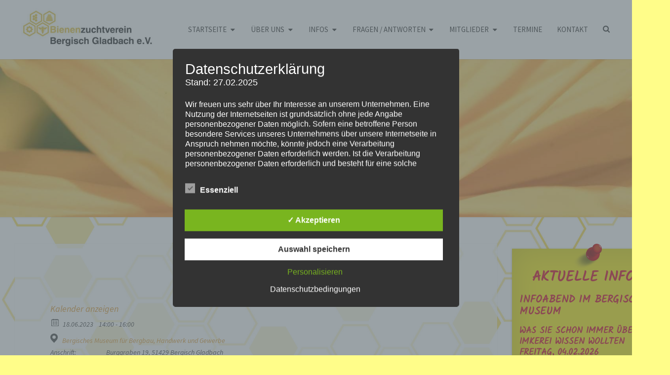

--- FILE ---
content_type: text/css
request_url: https://glsummt.de/wp-content/plugins/event-calendar-wd/css/style.css?ver=5.1.56_6011610dab913
body_size: 11108
content:
/**
 * Public facing CSS file
 *
 */
/* Base line-height for all views & tooltip */
.calendar_widget_content table .events li .event-details-container  {
    display: none;
}
.calendar_main .ecwd_calendar .ecwd_calendar_container > ul,
.calendar_main .ecwd_calendar .ecwd_calendar_container > ul > li,
.calendar_main .ecwd_calendar .ecwd_calendar_container > ul.ecwd_list > li,
.calendar_main .ecwd_calendar .ecwd_calendar_container > ul.week-event-list > li,
.calendar_main .ecwd_calendar .ecwd_calendar_container > ul.day-event-list > li,
.calendar_main .ecwd_calendar .ecwd_calendar_container > ul.day4-event-list > li  {
    list-style: none !important;
    list-style-image: none !important;
    margin: 0 !important;
    padding: 0 !important;
}
.calendar_main:after,
#ecwd-events-content .event-detalis:after,
.ecwd_list .event-organizers:after,
.ecwd_list .event-venue:after  {
    content: '';
    clear: both;
    display:table;
}
.calendar_main a:not(.cpage,.export_link) {
    text-decoration:none;
    border-bottom:0  !important;
}
.calendar {
    margin:0;
    margin-left:0;
    width:auto;
}
.calendar-head {
    display:table;
    width: 100%;
    height: 85px;
    color:#fff;
}
.ecwd-url {
    margin-bottom: 5px;
}
.calendar_main .ecwd_calendar  .metainfo,
.ecwd_countdown_info  .metainfo {
    padding-left: 26px;
}
.cal_blue .event-details img  {
    margin: 7px 20px 7px 0 !important;
    max-width: 200px;
}
.ecwd-page-full div[class^="ecwd-page-"] .event-details img  {
    margin: 7px 20px 7px 0 !important;
    max-width: 110px;
    float: left;
}
.ecwd_calendar_view_tabs  ul li:first-child {
    border-left: 0px;
}
.ecwd_calendar_view_tabs  ul li:last-child {
    border-right: 0px;
}
.event-details-title h5,
.ecwd_list h3 {
    margin: 0 0 6px 0 !important;
    font-size: 18px !important;
    font-weight: normal !important;
    line-height: 1 !important;
    clear: none !important;
    text-transform: none;
    font-style: italic;
}
.event-details-title .event-metalabel {
    width:15px;
    height:15px;
    display:inline-block;
    float:left;
    margin-right: 7px;
    margin-top: 2px;
}
.ecwd-widget-mini .event-details-title .event-metalabel {
    width:6px;
    height:6px;
    margin-top: 7px;
}
.ecwd-widget-mini .ecwd-detalis img {
    max-width: 95%;
}

.cal_blue.ecwd_calendar_container  {
    width:100% !important;
    color:#262e3a !important;
    border:none !important;
    background:#FFFFFF !important;
    font-family: "Lucida Grande","Lucida Sans Unicode",sans-serif;
    font-size:10px !important;
    table-layout: fixed !important;
    margin: 0;
    overflow: visible;
}
.ecwd-page-full div[class^="ecwd-page-"] {
    margin: 0 0 10px 0 !important;
}
table.cal_blue.ecwd_calendar_container #month_selector  {
    width:auto;
    float:left;
    padding:0 1em;
    margin:0;
}
table.cal_blue.ecwd_calendar_container select option  {
    font-weight:normal;
    background:#f3f5f9;
    text-shadow:none;
    filter:none;
    color:#262e3a;
}
table.cal_blue.ecwd_calendar_container th  {
    margin: 0;
    border: 1px solid #ededed;
    border-left:0;
    display: table-cell;
}
table.cal_blue.ecwd_calendar_container td  {
    margin: 0;
    border-width: 0 1px 1px 0;
    display: table-cell;
}
table.cal_blue.ecwd_calendar_container .normal-day-heading,
table.cal_blue.ecwd_calendar_container .weekend-heading  {
    color:#585858 !important;
    font-size:1.6em;
    height:1.2em;
    line-height:1.2em;
    text-align:center;
    font-weight: normal;
    padding: 4px 0;
    vertical-align: middle;
    text-transform: none;
}
table.cal_blue.ecwd_calendar_container .day-with-date,
table.cal_blue.ecwd_calendar_container .open-details ,
table.cal_blue.ecwd_calendar_container .day-without-date  {
    vertical-align: text-top;
    text-align: left;
    height: 8em;
    width: 14.3%;
    font-size: 1.4em;
}
.calendar_main .ecwd_calendar img {
    margin-left:inherit !important;
}
.calendar_main .ecwd_calendar  {
    font-family: sans-serif;
    max-width: 100%;
    width: 100%;
    float: left;
    position: relative;
    border: 0px solid transparent;
}
.calendar_main .ecwd_calendar > ul, ul.ecwd_list,
.calendar_main .ecwd_calendar ul li,
.calendar_main .ecwd_calendar ul.ecwd_list li,
.calendar_main .ecwd_calendar ul.week-event-list li,
.calendar_main .ecwd_calendar ul.day-event-list li,
.calendar_main .ecwd_calendar ul.day4-event-list li {
    list-style: none !important;
    list-style-image: none !important;
    margin: 0 !important;
    padding: 0 !important;
}
.calendar_main .ecwd_calendar .filter-container {
    overflow:hidden;
    position: relative;
}
.ecwd_calendar_view_tabs .filter-container  ul {
    list-style: outside none none  !important;
    padding: 0px  !important;
    margin: 0px !important;
    overflow: hidden;
    position: relative;
    float: left;
    width: 750%;
}
table.cal_blue.ecwd_calendar_container .open-details li  {
    padding-top:5px;
    padding-bottom:0px;
    font-size:0.7em;
}
table.cal_blue.ecwd_calendar_container .no-events  {
    cursor:default;
}
table.cal_blue.ecwd_calendar_container .has-events  {
    cursor:pointer;
}
table.cal_blue.ecwd_calendar_container .has-events:hover  {
    -webkit-box-shadow: rgba(0,0,0, 0.2) 0px 0px 6px;
    box-shadow: rgba(0,0,0, 0.2) 0px 0px 6px;
}
table.cal_blue.ecwd_calendar_container .week-start  {
    border-left:1px solid #D6DDE2;
}
table.cal_blue.ecwd_calendar_container .week-number  {
    border-bottom:none;
    border-right:none;
    vertical-align:middle;
    padding:2px;
    font-size:1.8em;
    font-weight:bold;
    text-shadow: 0 1px 1px rgba(1,2,2,.3);
    filter: Shadow(Color=#010202, Direction=135, Strength=1);
}
table.cal_blue.ecwd_calendar_container td ul li  {
    cursor: pointer;
    list-style: none outside none !important;
    position: relative;
    padding: 5px;
    font-size:0.8em;
    text-shadow:none;
    line-height:1.2em;
}
table.cal_blue.ecwd_calendar_container td ul li span.event-time  {
    font-weight:bold;
    font-size:0.8em;
}
table.cal_blue.ecwd_calendar_container .week-number span  {
    color:#fdfefe;
}
table.cal_blue.ecwd_calendar_container .event-details div  {
    word-break: break-word;
    word-wrap: break-word;
    white-space: normal;
}
table.cal_blue.ecwd_calendar_container .day-without-date div  {
    text-align:center;
}
table.cal_blue.ecwd_calendar_container .current-day  {
    text-align:left;
    vertical-align:text-top;
}
table.cal_blue.ecwd_calendar_container td ul  {
    margin:0;
    padding:1px 0 !important;
    text-align:left;
}
table.cal_blue.ecwd_calendar_container td > div,
table.cal_blue.ecwd_calendar_container th > div  {
    position:relative;
}
table.cal_blue.ecwd_calendar_container .previous  {
    position:relative;
    width:auto;
    margin-top:0.6em;
    font-size:1.4em;
    float:left;
}
table.cal_blue.ecwd_calendar_container .next  {
    position:relative;
    width:auto;
    margin-top:0.6em;
    font-size:1.4em;
    float:right;
}
table.cal_blue.ecwd_calendar_container .previous span,
table.cal_blue.ecwd_calendar_container .next span  {
    font-size:1.5em;
    line-height:0.5em;
}
table.cal_blue.ecwd_calendar_container .previous a,
table.cal_blue.ecwd_calendar_container .next a  {
    color:#fdfefe;
    text-decoration:none;
}
div.ecwd-page-month table.cal_blue div.event-details-container,
div.ecwd-page-full table.cal_blue div.event-details-container  {
    display: none;
    position: absolute;
    z-index: 10;
    padding: 0 0 0 10px;
    left: 100%;
    right: auto;
    top: 0;
    margin-right: 0;
}
div.ecwd-page-month table.cal_blue tr td:nth-child(5) div.event-details-container,
div.ecwd-page-full table.cal_blue tr td:nth-child(5) div.event-details-container,
div.ecwd-page-month table.cal_blue tr td:nth-child(6) div.event-details-container,
div.ecwd-page-full table.cal_blue tr td:nth-child(6) div.event-details-container,
div.ecwd-page-month table.cal_blue tr td:nth-child(7) div.event-details-container,
div.ecwd-page-full table.cal_blue tr td:nth-child(7) div.event-details-container  {
    left: auto;
    right: 100%;
    margin-right: 11px;
}
div.ecwd-page-month table.cal_blue tr td:nth-child(5) div.event-details-container,
div.ecwd-page-full table.cal_blue tr td:nth-child(5) div.event-details-container .ecwd-event-arrow-right,
div.ecwd-page-month table.cal_blue tr td:nth-child(6) div.event-details-container,
div.ecwd-page-full table.cal_blue tr td:nth-child(6) div.event-details-container .ecwd-event-arrow-right,
div.ecwd-page-month table.cal_blue tr td:nth-child(7) div.event-details-container,
div.ecwd-page-full table.cal_blue tr td:nth-child(7) div.event-details-container .ecwd-event-arrow-right {
    display:block;
}
div.ecwd-page-month table.cal_blue tr td:nth-child(5) div.event-details-container,
div.ecwd-page-full table.cal_blue tr td:nth-child(5) div.event-details-container .ecwd-event-arrow,
div.ecwd-page-month table.cal_blue tr td:nth-child(6) div.event-details-container,
div.ecwd-page-full table.cal_blue tr td:nth-child(6) div.event-details-container .ecwd-event-arrow,
div.ecwd-page-month table.cal_blue tr td:nth-child(7) div.event-details-container,
div.ecwd-page-full table.cal_blue tr td:nth-child(7) div.event-details-container .ecwd-event-arrow {
    display:none;
}
div.ecwd-page-full .has-events ul.more_events > li div.event-details-container  {
    display: none;
    position: relative;
    z-index: 10;
    left: 0;
    top: 0;
    padding: 0;
}
div.ecwd-page-full .has-events ul.more_events > li div.ecwd-event-arrow,
div.ecwd-page-full .has-events ul.more_events > li div.ecwd-event-arrow-right  {
    display: none;
}
div.ecwd-page-full .has-events ul.more_events > li div.event-details  {
    max-width:100%;
    width: auto;
    box-shadow:none;
    -webkit-box-shadow:none;
    border: none;
    border-top: 1px solid rgba(0,0,0,0.25);
}
.calendar_main .ecwd_calendar td {
    padding:1px !important;
    border: solid #D6DDE2;
    border-width: 0 1px 1px 0;
}
.ecwd-events-day-details ul.events {
    list-style-type: none;
    list-style-image: none;
    padding:0;
    margin:0;
}

div.ecwd-page-month table.cal_blue div.event-details,
div.ecwd-page-full table.cal_blue div.event-details  {
    color: #585858;
    background: none repeat scroll 0% 0% #fff;
    padding: 10px;
    max-height:350px;
    overflow-y: auto;
    border:1px solid rgba(0,0,0,0.25);
    -moz-box-shadow: 1px 1px 10px rgba(0,0,0,0.2);
    -webkit-box-shadow: 1px 1px 10px rgba(0,0,0,0.2);
    box-shadow: 1px 1px 10px rgba(0,0,0,0.2);
}
div.ecwd-page-full table.cal_blue div.ecwd-event-arrow,
div.ecwd-page-full table.cal_blue div.ecwd-event-arrow-right   {
    content: ' ';
    position: absolute;
    z-index: 1;
    top: 8px;
    font-size: 25px;
    font-style: normal;
    display: inline-block;
    width: 0;
    height: 0;
    border-width: 11px !important;
}
div.ecwd-page-full table.cal_blue div.ecwd-event-arrow  {
    left: 0px;
    border-top: solid transparent;
    border-bottom: solid transparent;
    border-width: 11px !important;
    border-right: solid rgba(0,0,0,0.25);
}
div.ecwd-page-full table.cal_blue div.ecwd-event-arrow-right  {
    right: -10px;
    border-top: solid transparent;
    border-bottom: solid transparent;
    border-width: 11px !important;
    border-left: solid rgba(0,0,0,0.25);
    border-right-width: 0;
    display:none;
}
div.ecwd-page-full table.cal_blue div.ecwd-event-arrow:before,
div.ecwd-page-full table.cal_blue div.ecwd-event-arrow-right:before  {
    content: ' ';
    position: absolute;
    z-index: 11;
    top: -10px;
    border-width: 10px !important;
}
div.ecwd-page-full table.cal_blue div.ecwd-event-arrow:before  {
    left: 1px;
    border-top: solid transparent;
    border-bottom: solid transparent;
    border-right: solid #ffffff;
    border-left-width: 0;
}
div.ecwd-page-full table.cal_blue div.ecwd-event-arrow-right:before  {
    right: 1px;
    border-top: solid transparent;
    border-bottom: solid transparent;
    border-left: solid #ffffff;
    border-right-width: 0;
}

div.ecwd-page-full table.cal_blue ul.events > li  {
    margin-left: 0px !important;
    border-bottom:1px solid #CFD7DE;
    position: relative;
    padding: 7px  !important;
}
div.ecwd-page-full table.cal_blue ul.more_events > li  {
    padding: 0px  !important;
}
div.ecwd-page-full table.cal_blue ul.more_events > li > span,
div.ecwd-page-full table.cal_blue ul.more_events > li > a  {
    padding: 7px  !important;
    display:inline-block;
    pointer-events: none;
}
div.ecwd-page-full table.cal_blue ul.events > li img {
    display:inline-block;
}
div.ecwd-page-full table.cal_blue ul.events > li:last-child  {
    border-bottom:0px;
}
.calendar_main .ecwd_calendar  div.event-details  {
    font-size: 14px;
    font-style: italic;
    width: 340px;
    line-height: 1.3;
}
.calendar_main .ecwd_calendar.ecwd-widget-mini  div.event-details  {
    max-width: 100% !important;
}
@media only screen and (max-width: 768px) {
    .ecwd-events-day-details {
        margin-top: 30px;
        padding: 0 5px 5px;
        box-sizing: border-box;
        -webkit-box-sizing: border-box;
        -moz-box-sizing: border-box;
    }
    div.ecwd-page-full table  ul.events {
        display:none;
    }
    .ecwd-page-full table.cal_blue.ecwd_calendar_container td  {
        height:50px;
    }
    .ecwd-page-full table.cal_blue.ecwd_calendar_container .has-events:after  {
        content: '';
        display: block;
        height: 8px;
        width: 8px;
        padding: 0;
        background-color: #10738B;
        margin: 13px auto 0;
    }
    table.cal_blue.ecwd_calendar_container .normal-day-heading,
    table.cal_blue.ecwd_calendar_container .weekend-heading  {
        font-size: 1.4em;
    }
    .calendar_main .ecwd_calendar.ecwd-page-full div.event-details  {
        font-size: 1.15em !important;
        width: 100%;
        padding-bottom: 20px;
        margin-bottom: 20px;
        border-bottom: 1px solid #CCC;
    }
}
table.cal_blue.mini  {
    width: 100%;
}
.calendar_main .ecwd_calendar.ecwd-widget-mini  {
    width: 100%;
    max-width: 280px;
}
.ecwd-widget-mini .ecwd-week-date,
.ecwd-widget-mini .ecwd-list-date  {
    width:10%;
    float: left;
    height: 42px;
    padding: 10px 0 0 0 !important ;
    text-align: center !important;
    line-height: 21px !important;
    box-sizing: border-box;
    -moz-box-sizing: border-box;
    -webkit-box-sizing: border-box;
}
.ecwd-widget-mini  .day4-event-list h3,
.ecwd-widget-mini  .ecwd_list h3,
.ecwd-widget-mini  .day-event-list h3,
.ecwd-widget-mini  .week-event-list h3 {
    margin: 0px 0px 0px 0px !important;
    font-size: 16px !important;
    line-height: 20px !important;
    white-space: nowrap;
    text-overflow: ellipsis;
    overflow: hidden;
    padding-left: 2px;
    box-sizing: border-box;
}
.ecwd-widget-mini .event-main-content {
    float: right;
    width: 89.8%;
    min-height: 42px;
    box-sizing: border-box;
    -moz-box-sizing: border-box;
    -webkit-box-sizing: border-box;
}
.event-main-content.no-events {
    padding: 8px 10px;
}
.ecwd_calendar.ecwd-widget-mini .ecwd_list li,
.ecwd-widget-mini.ecwd_calendar .day4-event-list li,
.ecwd-widget-mini.ecwd_calendar .day-event-list li,
.ecwd-widget-mini.ecwd_calendar .week-event-list li  {
    border: 0;
    margin-bottom:0 !important;
}
.ecwd_calendar.ecwd-widget-mini .ecwd_list li:before,
.ecwd-widget-mini.ecwd_calendar .day4-event-list li:before,
.ecwd-widget-mini.ecwd_calendar .day-event-list li:before,
.ecwd-widget-mini.ecwd_calendar .week-event-list li:before  {
    content:none;
}
.ecwd-widget-mini .event-container,
.ecwd-widget-mini .ecwd_list .event-main-content,
.ecwd-widget-mini .ecwd-no-image.event-container,
.ecwd-widget-mini  .ecwd_calendar li.ecwd-no-image  {
    padding: 0 4px 0px !important;
    overflow: hidden;
}
.ecwd-widget-mini .arrow-down  {
    display: block;
    background: url(images/arrow_down.png) no-repeat right center;
    position: absolute;
    bottom: 1px;
    width: 20px;
    cursor: pointer;
    height: 9px;
    right: 0px;
    transition: all 0.3s;
}
.ecwd-widget-mini .arrow-down.open  {
    background: url(images/arrow_up.png) no-repeat right center;
}
.ecwd-widget-mini  .ecwd-time,
.ecwd-widget-mini  .ecwd-date  {
    margin-right: 0px;
    margin-bottom: 1px;
    width: 95%;
}
.ecwd-widget-mini.ecwd_calendar .week-event-list .event-conten {
    padding: 0 !important;
}
.ecwd-widget-mini.ecwd_calendar li.ecwd-no-image .ecwd-list-date,
.ecwd-widget-mini.ecwd_calendar .week-event-list .ecwd-no-image .ecwd-list-date {
    margin-left: 0px !important;
}
.ecwd_calendar.ecwd-widget-mini .ecwd-events-day-details li:before,
.ecwd_calendar.ecwd-widget-mini .ecwd-events-day-details li:after {
    content:'';
    border:0 !important;
}
.ecwd_calendar.ecwd-widget-mini  .ecwd-events-day-details li .ecwd-detalis,
.ecwd_calendar.ecwd-widget-mini  .ecwd-events-day-details li .ecwd-date,
.ecwd_calendar.ecwd-widget-mini  .ecwd-events-day-details li .ecwd-time {
    padding-left:10px;
}
.ecwd_calendar.ecwd-widget-mini  .ecwd-events-day-details li:last-child {
    border-bottom: 0px;
}
table.cal_blue.mini .calendar-heading  {
    padding:0 0 2px 0;
    font-size:1.2em;
    height:1.2em;
}
table.cal_blue.mini .week-number  {
    font-size:1.2em;
}
table.cal_blue.mini td  {
    list-style: none outside none;
    font-size:1.4em !important;
    text-shadow:none;
    font-family: Segoe UI;
    height: 40px;
    text-align: center;
    white-space: nowrap;
    padding: 2px !important;
    box-sizing: border-box;
    -moz-box-sizing: border-box;
    -webkit-box-sizing: border-box;
    position:relative;
    vertical-align: middle !important;
}
table.cal_blue.mini td ul li  {
    list-style: none outside none;
    overflow: hidden;
    display: inline-block;
    font-size:0.8em;
    text-shadow:none;
}
table.cal_blue.mini td ul li:last-child  {
    margin-right: 0 !important;
}
table.cal_blue.mini .previous,
table.cal_blue.mini .next,
.calendar_main .ecwd_calendar .previous,
.calendar_main .ecwd_calendar .next  {
    float:none;
}
table.cal_blue.mini .previous span,
table.cal_blue.mini .next span,
.calendar_main .ecwd_calendar .previous span,
.calendar_main .ecwd_calendar .next span  {
    font-size:1em;
    line-height:22px;
}
.calendar_main .ecwd_calendar .month-name {
    display:none;
}
.calendar_main .ecwd_calendar .ecwd_calendar_prev_next {
    text-align: center;
    z-index: 3;
    position: relative;
}
table.cal_blue.mini .previous,
.calendar_main .ecwd_calendar .previous {
    left:0px;
}
table.cal_blue.mini .next,
.calendar_main .ecwd_calendar .next  {
    right:0px;
}
table.cal_blue.mini .normal-day-heading,
table.cal_blue.mini .weekend-heading  {
    font-size:1.3em;
    height:1em;
    line-height:1em;
    padding: 3px 0;
}
table.cal_blue.mini td ul  {
    text-align: right;
    overflow: hidden;
    max-width: 20px;
    max-height: 9px;
    float: right;
    min-width: 16px;
    padding: 0 !important;
}
table.cal_blue.mini .day-without-date,
table.cal_blue.mini .day-with-date  {
    height: 40px;
    text-align: center;
    white-space: nowrap;
    padding: 2px !important;
    box-sizing: border-box;
    -moz-box-sizing: border-box;
    -webkit-box-sizing: border-box;
    position:relative;
    vertical-align: middle;
}
table.cal_blue.mini td ul.events li  {
    width:6px;
    height:6px !important;
    padding: 0 !important;
    text-indent: 100%;
    position: absolute !important;
    bottom: 2px;
    right: 2px;
    background-color: #10738B;
}
table.cal_blue.mini td.current-day ul.events li  {
    width:6px;
    height:6px !important;
    padding: 0 !important;
    text-indent: 100%;
    position: absolute !important;
    bottom: 2px;
    right: 2px;
    background-color: #F9F9F9;
}
td.has-events ul.events li.inmore {
    display: none;
}
table.cal_blue.mini td ul.events li:nth-child(2)  {
    bottom: 2px;
    right: 10px;
}
table.cal_blue.mini td ul.events li:nth-child(3)  {
    bottom: 2px;
    right: 18px;
}
table.cal_blue.mini td ul.events li:nth-child(4)  {
    bottom: 2px;
    right: 26px;
}
div.ecwd-widget-mini  table td.has-events  {
    position: relative;
}
div.ecwd-page-full td.has-events  {
    position: static;
}
/*posterboard*/
.ecwd-poster-board {
}
.ecwd-poster-board .ecwd-poster-item {
    width: 30%;
    overflow: hidden;
    margin: 15px 0 0 12px;
}
.ecwd-poster-board .ecwd-poster-item .ecwd-event-details {
    margin-bottom:12px;
    font-style:italic;
}
.ecwd-poster-board .ecwd-poster-item .ecwd-event-details .date {
    float: left;
    /*width: 80px;*/
    margin: 0 5px 10px 0;
    line-height: 1;
}
.ecwd-poster-board .ecwd-poster-item .ecwd-event-details .date span.weekday,
.ecwd-poster-board .ecwd-poster-item .ecwd-event-details .date span.month {
    width: 29px;
    font-size: 11px;
    padding: 2px 1px !important;
    text-align: center;
    line-height: 16px;
}
.ecwd-poster-board .ecwd-poster-item .ecwd-event-details .date span.datenumber1,
.ecwd-poster-board .ecwd-poster-item .ecwd-event-details .date span.datenumber2 {
    font-size: 28px;
    padding: 0px 4px !important;
    text-align: center;
    line-height: 41px;
}
.ecwd-poster-board .ecwd-poster-item .ecwd-event-details .date span.datenumber1 {
    margin-left:1px !important;
}
.ecwd-poster-board .ecwd-poster-item .ecwd-event-details .date span.datenumber2 {
    margin-left: -4px !important;
}
.ecwd-poster-board .ecwd-poster-item .ecwd-event-details .date span.weekday-block {
    float:left;
    width: 29px;
    font-size: 11px;
}
.ecwd-poster-board .ecwd-poster-item .ecwd-poster-img {
    width: 100%;
    max-height:150px;
    overflow: hidden;
    margin-bottom:2px;
}
.ecwd-poster-board .ecwd-poster-item .ecwd-poster-img img {
    max-width: 100%;
    height:auto;
}
.ecwd-poster-board .ecwd-poster-item  .ecwd-event-header h2 {
    font-size: 17px !important;
    line-height: 1;
    font-weight: normal;
    margin: 0;
    clear:none;
    text-transform: none;
}
.cal_blue.ecwd_calendar_container .view-buttons a  {
    -moz-border-radius: 3px;
    -webkit-border-radius: 3px;
    border-radius: 3px;
    display:block;
    float:left;
    margin-left:4px;
    font-size: 1.3em;
    padding: 6px;
    text-decoration: none;
    -webkit-box-shadow: 0 1px 2px rgba(1,2,2,.2);
    -moz-box-shadow: 0 1px 2px rgba(1,2,2,.2);
    box-shadow: 0 1px 2px rgba(1,2,2,.2);
}
table.cal_blue.ecwd_calendar_container select  {
    padding:6px;
    width:auto;
    font-size:1.4em;
    font-weight:bold;
    -moz-border-radius: 3px;
    -webkit-border-radius: 3px;
    border-radius: 3px;
    outline:none;
    text-shadow: 0 1px 1px rgba(1,2,2,.3);
    -webkit-box-shadow: 0 1px 2px rgba(1,2,2,.2);
    -moz-box-shadow: 0 1px 2px rgba(1,2,2,.2);
    box-shadow: 0 1px 2px rgba(1,2,2,.2);
}
.ecwd_calendar_view_tabs {
    position: relative;
}
.ecwd_calendar_view_tabs:after,
.ecwd-list-date-cont:after,
.calendar_main .ecwd_calendar .ecwd_list li:after,
.calendar_main .ecwd_calendar .day-event-list li:after,
.calendar_main .ecwd_calendar .day4-event-list li:after,
.calendar_main .ecwd_calendar .week-event-list li:after,
.calendar_main .ecwd_calendar .event-container:after,
.ecwd-time:after,
.ecwd-date:after,
.ecwd-detalis:before,
.ecwd-location:before,
.ecwd-location:after,
.ecwd-event-header:after,
.calendar_main .ecwd_calendar.ecwd-page-full div.event-details:after,
.event-details:after,
.ecwd-social ul:after,.ecwd-organizer-events ul:after,
.ecwd-venue-events ul:after,
.event-content:after,
.ecwd_countdown:after,
.ecwd-poster-board .ecwd-poster-item .ecwd-event-content:after {
    content:'';
    display:table;
    clear:both;
}
.ecwd_countdown {
    margin-bottom: 10px;
}
.ecwd-detalis,.ecwd-location {
    clear:both;
}
.ecwd_calendar_view_tabs  ul li {
    display: inline-block;
    width: 150px;
    text-align: center;
}
.ecwd_calendar_view_tabs  ul li a {
    display: block;
    padding: 13.5px 0px;
    text-decoration: none;
    font-size: 16px;
    line-height: 22px;
}
.ecwd_calendar_view_tabs ul li.ecwd-selected-mode a {
    text-shadow: none;
}
.ecwd_calendar_view_tabs ul li:first-child.ecwd-selected-mode a {
    border-left: 1px solid rgba(0,0,0,0.2);
}
.ecwd_calendar_view_tabs ul li:last-child.ecwd-selected-mode a {
    border-right: 1px solid rgba(0,0,0,0.2);
}
.cal_blue.mini.ecwd_calendar_container  {
    border:none;
    background:#F2F2F2;
}
.ecwd-widget-mini .ecwd-events-day-details .event-details-title h5 {
    margin: 0 0 6px 0 !important;
    font-size: 16px !important;
    font-weight:normal !important;
    color:inherit !important;
    line-height: 1 !important;
    clear: none !important;
}
.ecwd-widget-mini .ecwd_calendar_view_dropdown a  {
    color:#585858;
}
.ecwd-widget-mini .ecwd_calendar_view_dropdown span  {
    font-size: 13px;
}
.cal_blue.ecwd_calendar_container .events li > span,
.cal_blue.ecwd_calendar_container .events li > a  {
    color: #585858;
    font-size: 14px;
    font-style: italic;
    line-height: 17px;
    word-wrap: break-word;
    word-break: break-word;
}
.event-details-container .event-details-title h5  a  {
    color: #585858;
    font-size: 17px;
    line-height: 19px;
    font-style: italic;
}
.event-main-content h3 a  {
    color: #585858;
    font-size: 17px;
    line-height: 19px;
    font-style: italic;
}
.site-footer .widget h3.event-title a,
h3.event-title a  {
    color: #585858;
}
.event-main-content  a:hover,
.event-details-container  a:hover {
    text-decoration: underline !important;
    color: #585858  ;
}
.cal_blue.calendar .events>li>a> span  {
    white-space: nowrap;
    overflow: hidden;
    text-overflow: ellipsis;
    width: 50%;
    display: inline-block;
}
.cal_blue.ecwd_calendar_container .view-buttons  {
    float:right;
    margin:0;
    position:relative;
}
.event-metalabel {
    width: 20px;
    height: 20px;
    float:left;
    margin-right: 6px;
}
.ecwd-time,.ecwd-date {
    float:left;
    margin-right: 17px;
    margin-bottom: 8px;
}
.ecwd-time .metainfo {
    background: url(images/time.png) no-repeat;
}
.ecwd-date .metainfo {
    background: url(images/date.png) no-repeat;
}
.ecwd-date .ecwd_timezone,
.calendar_main .ecwd_calendar  .metainfo,
.ecwd_countdown_info  .metainfo,
.event-detalis span, .event-detalis a {
    display: inline-block;
    font-size: 14px;
    font-style: italic;
    line-height: 1.3;
}
.ecwd-date .ecwd_timezone {
    margin-left: 11px;
}
.event-detalis .event-detalis-org a {
    display: inline;
}
.ecwd_countdown_info  .ecwd-date {
    float:none;
}
.calendar_main .ecwd_calendar .filter-arrow-right,
.calendar_main .ecwd_calendar .filter-arrow-left {
    position: absolute;
    top:0;
    height:100%;
    width:30px;
    display:none;
    z-index: 2;
    text-decoration: underline;
    text-align: center;
    padding-top: 4px;
    box-sizing: border-box;
    -moz-box-sizing: border-box;
    -webkit-box-sizing: border-box;
    cursor:pointer;
    line-height: 32px;
}
.calendar_main .ecwd_calendar .ecwd_calendar_filters .filter-arrow-right,
.calendar_main .ecwd_calendar .ecwd_calendar_filters .filter-arrow-left {
    line-height: 20px;
    height: 40px;
    margin-top: 1px;
}
.calendar_main .ecwd_calendar .filter-arrow-right {
    right:0;
}
.calendar_main .ecwd_calendar .filter-arrow-left {
    top:0;
}
.calendar_main .ecwd_calendar .filter-container li {
    position: relative;
    left:0;
    margin: 0 !important;
}
.ecwd_calendar_filters > select {
    color:#585858;
}
.ecwd_calendar_filters .ecwd-category-container,
.ecwd_calendar_filters .ecwd-tag-container,
.ecwd-venue-container,
.ecwd-organizer-container,
.ecwd_calendar_view_dropdown  {
    color:#585858;
}
.ecwd_calendar_filters .ecwd-category-container a,
.ecwd_calendar_filters .ecwd-tag-container a {
    color:#585858;
    font-size: 15px;
}
.ecwd_calendar_filters .ecwd-category-container a:hover,
.ecwd_calendar_filters .ecwd-tag-container a:hover {
    color:#585858;
}
.ecwd_calendar_filters .ecwd-dropdown-menu>div,
.ecwd_calendar_view_dropdown .ecwd-dropdown-menu>div {
    font-size: 14px;
    font-style: italic;
    padding: 6px 0;
    border-bottom: 1px solid #E4E4E4;
    color:#676767;
    cursor: pointer;
    position: relative;
    padding-left: 15px;
}
.ecwd_calendar_view_dropdown .ecwd-dropdown-menu>div {
    font-size: 13px;
    padding: 5px 0;
    padding-left: 7px;
}
.ecwd-tag-container  .ecwd-dropdown-menu>div {
    display: inline-block;
    border: 1px solid transparent !important;
    padding: 0px 9px !important;
    background-size: 100% 100%;
    background-repeat: no-repeat;
}
.calendar_main .ecwd_calendar .filter-container:after {
    content:'';
    display:table;
    clear:both;
}
.calendar_main .ecwd_calendar div:focus,
.calendar_main .ecwd_calendar a:focus,
.calendar_main .ecwd_calendar a:active {
    outline:0;
}
.calendar_main .ecwd_calendar a {
    text-decoration:none !important;
}
.ecwd-widget-mini .calendar-head {
    height: 45px;
}
.calendar-head a {
    display:inline-block;
}
.calendar-head .previous,
.calendar-head .next {
    width:20%;
    box-sizing: border-box;
    -moz-box-sizing: border-box;
    -webkit-box-sizing: border-box;
    display:table-cell;
    vertical-align: middle;
    text-shadow:0px 0px 3px #444444;
}
.calendar-head .current-month {
    line-height: 1.5;
    text-align: center;
    width: 60%;
    box-sizing: border-box;
    -moz-box-sizing: border-box;
    -webkit-box-sizing: border-box;
    display:table-cell;
    vertical-align: middle;
    text-shadow: 0px 0px 3px #444444;
}
.ecwd-widget-mini  .calendar-head .current-month {
    font-size:16px;
    border-left:0px;
    border-right:0px;
}
.calendar-head .previous {
    text-align: left;
    padding-left: 2%;
}
.calendar-head .next {
    text-align: right;
    padding-right: 2%;
}
.ecwd-widget-mini .calendar-head .previous,
.ecwd-widget-mini .calendar-head .next {
    border-right:0px;
    border-left:0px;
}
.calendar_main .ecwd_calendar td .day-number {
    line-height: 1;
}

/*############FILTERS##############*/
.ecwd_calendar_filters > select {
    border: 1px solid #E5E4E4;
    height: 40px;
    padding: 0 50px 0 25px;
    margin: 1px 1px 1px 0;
    -webkit-appearance: none;
    background:url(images/select.png) no-repeat right center;
}
.ecwd_calendar_filters select:focus {
    outline:0;
}
.ecwd_calendar_filters .ecwd-dropdown-toggle {
    display:inline-block;
}
.ecwd_calendar_filters .ecwd-category-container,
.ecwd_calendar_filters .ecwd-tag-container,
.ecwd-venue-container,
.ecwd-organizer-container,
.ecwd_calendar_view_dropdown  {
    width: 164px;
    float: left;
    position: relative;
    left: 0;
    display:inline-block;
    min-height: 40px;
    box-sizing: border-box;
    -moz-box-sizing: border-box;
    -webkit-box-sizing: border-box;
    padding: 2px 0 2px 10px;
    cursor: pointer;
    border: 1px solid #E5E4E4;
    margin: 1px 1px 1px 0;
    background:url(images/select.png) no-repeat right center;
}
.ecwd_calendar_view_dropdown  {
    max-width: 100%;
    width: 100%;
    background:#ffffff url(images/select.png) no-repeat right center;
    height: 30px;
    padding: 5px 0 0 10px;
    line-height: 1;
}
.ecwd_calendar_filters  .ecwd-dropdown-menu {
    max-height: 250px;
    min-width: 195px !important;
    overflow: auto;
}
.ecwd-tag-container  .ecwd-dropdown-menu {
    padding: 6px !important;
}
.ecwd-widget-mini  .ecwd_calendar_view_dropdown {
    min-height:30px !important;
    z-index: 3;
}
.ecwd-widget-mini  .ecwd_calendar_view_dropdown>a {
    line-height: 18px;
}
.ecwd_calendar_filters .ecwd-dropdown-menu,
.ecwd_calendar_view_dropdown .ecwd-dropdown-menu {
    min-width: 178px;
    background:#fff;
    z-index: 1;
    position: absolute;
    top:100%;
    left:0;
    display: none;
    padding: 0 10px;
    border:1px solid #C5C5C5;
}
.ecwd_calendar_view_dropdown .ecwd-dropdown-menu {
    min-width: 152px;
    padding: 0 4px;
    width: 100%;
    box-sizing: border-box;
    -moz-box-sizing: border-box;
    -webkit-box-sizing: border-box;
}
.ecwd_calendar_filters .ecwd-dropdown-menu .ecwd-tooltip-trigger {
    position: absolute;
    left: 0;
    top: 13px;
    width: 6px;
    height: 6px;
    border-radius: 6px;
}
.ecwd_calendar_filters:after {
    background: #fff;
}
.ecwd_calendar_filters:after {
    content:'';
    display: table;
    clear: both;
}
.ecwd-category-container:hover  .ecwd-dropdown-menu,
.ecwd-venue-container:hover  .ecwd-dropdown-menu,
.ecwd-organizer-container:hover  .ecwd-dropdown-menu,
.ecwd_calendar_view_dropdown:hover  .ecwd-dropdown-menu,
.ecwd-tag-container:hover  .ecwd-dropdown-menu {
    display: block;
}
.ecwd_calendar_filters_res {
    position:relative;
    width:220px;
    height: 40px;
    box-sizing: border-box;
    -moz-box-sizing: border-box;
    -webkit-box-sizing: border-box;
    padding: 7px 0 0 10px;
    cursor: pointer;
    border: 1px solid #E5E4E4;
    margin:10px 0 10px 0;
    color: #585858;
    background: url(images/select.png) no-repeat right center;
    display:none;
}
.ecwd_calendar_filters_res a,
.ecwd_calendar_filters .ecwd-dropdown-toggle {
    color: #585858;
    font-size: 15px;
    line-height: 19px;
    display: table-cell;
    vertical-align: middle;
}
.ecwd_calendar_filters_res a:hover,
.ecwd_calendar_filters .ecwd-dropdown-toggle:hover {
    color: #585858;
}
.filters_res_container {
    position:absolute;
    z-index:1111;
    display:none;
    top:100%;
    left:0;
    background: #fff;
    border: 1px solid #E5E4E4;
    min-width: 100%;
}
.ecwd_calendar_filters_res:hover .filters_res_container {
    display:block;
}
.ecwd_calendar_filters_res .ecwd-filter {
    width:100%;
    margin:0;
    border:0;
    border-bottom: 1px solid #E5E4E4;
    background: url(images/select.png) no-repeat right center;
    transition:background 0.1s;
    display: table;
}
.ecwd_calendar_filters_res .ecwd-filter:hover {
    background: url(images/select_left.png) no-repeat right center;
}
.ecwd_calendar_filters_res .ecwd-dropdown-menu {
    top: 0;
    left: 100%;
}
div[class^="ecwd-page-"].ecwd_calendar  .ecwd-list-date.resp,
div[class^="ecwd-page-"].ecwd_calendar  .ecwd-week-date.resp {
    display: none;
}
/*###############4DAY##############3*/
.four-day-event-list  li  {
    margin: 0 0 20px 0 !important;
    padding: 0 0 20px 0 !important;
    border-bottom: 1px solid #ccc;
}
/*#############LIST,WEEK VIEW###############*/
.calendar_main .ecwd_calendar .ecwd_list li,
.calendar_main .ecwd_calendar .day4-event-list li,
.calendar_main .ecwd_calendar .day-event-list li,
.calendar_main .ecwd_calendar .week-event-list li {
    border:1px solid #D5DCE2;
    margin-bottom:1px !important;
    clear: both;
}
.calendar_main .ecwd_calendar .week-event-list .ecwd-list-img,
.calendar_main .ecwd_calendar .day4-event-list .ecwd-list-img,
.calendar_main .ecwd_calendar .day-event-list .ecwd-list-img,
.calendar_main .ecwd_calendar .ecwd_list .ecwd-list-img {
    width:200px;
    float: left;
    margin: 0px 10px 5px 0px !important;
    border-right: 1px solid #D5DCE2;
    border-bottom: 1px solid #D5DCE2;
}
.calendar_main .ecwd_calendar .day4-event-list .ecwd-list-img-container,
.calendar_main .ecwd_calendar .ecwd_list .ecwd-list-img-container,
.calendar_main .ecwd_calendar .day-event-list .ecwd-list-img-container,
.calendar_main .ecwd_calendar .week-event-list .ecwd-list-img-container {
    padding: 0 1px 1px 0 !important;
}
.calendar_main .ecwd_calendar .day4-event-list .ecwd-list-img-container img,
.calendar_main .ecwd_calendar .week-event-list .ecwd-list-img-container img,
.calendar_main .ecwd_calendar .day-event-list .ecwd-list-img-container img,
.calendar_main .ecwd_calendar .ecwd_list .ecwd-list-img-container img {
    margin-top: 1px;
    max-width: 100%;
    width: 100%;
    height: auto;
}
.calendar_main .ecwd_calendar .ecwd_list .event-content,
.calendar_main .ecwd_calendar .day4-event-list .event-content,
.calendar_main .ecwd_calendar .day-event-list .event-content,
.calendar_main .ecwd_calendar .week-event-list .event-content {
    padding:0px 10px 10px !important;
    font-size: 15px;
}
.day4-event-list h3,
.ecwd_list h3,
.day-event-list h3,
.week-event-list h3 {
    margin: 1px 0 10px 0 !important;
    font-size: 17px !important;
    font-weight: normal !important;
    line-height: 18px !important;
    text-transform: none;
    letter-spacing: 0;
    clear: none;
    display: block !important;
}
.ecwd-day-date,
.day-event-list .ecwd-week-date,
.day4-event-list .ecwd-week-date,
.week-event-list .ecwd-week-date {
    text-align: left;
    color:#fff;
    padding-left: 5%;
    font-size: 15px;
    font-style: italic;
}
.ecwd_list .ecwd-list-date {
    text-align: center;
    color:#fff;
    font-size: 15px;
    font-style: italic;
}
.ecwd_list .ecwd-list-date-cont,
.day4-event-list .ecwd-list-date-cont,
.day-event-list .ecwd-list-date-cont,
.week-event-list .ecwd-list-date-cont {
    display:inline-block;
    box-sizing: content-box;
    -webkit-box-sizing: content-box;
    -moz-box-sizing: content-box;
}
.ecwd-widget-mini .ecwd_list .ecwd-list-date-cont,
.ecwd-widget-mini .day4-event-list .ecwd-list-date-cont,
.ecwd-widget-mini .day-event-list .ecwd-list-date-cont,
.ecwd-widget-mini .week-event-list .ecwd-list-date-cont {
    width: 100%;
    padding-bottom: 5px;
}
.event-container {
    clear:both;
    border-bottom: 1px solid #D5DCE2;
}
.event-container:last-child {
    border-bottom: 0;
}
.ecwd-img {
    width: 100%;
    max-height: 150px;
    overflow: hidden;
}
.ecwd-no-image .ecwd-img {
    height: 0px;
    width: 0;
}
.ecwd-no-image .ecwd-list-img {
    width: 0 !important;
    border: 0 !important;
}
.ecwd-no-image.event-container,
.ecwd-no-image .event-main-content,
.calendar_main .ecwd_calendar li.ecwd-no-image  {
    padding: 0 10px 10px !important;
}
.calendar_main .ecwd_calendar .ecwd-no-image .event-content,
.calendar_main .ecwd_calendar.ecwd-widget-mini .event-content,
.calendar_main .ecwd_calendar.ecwd-widget-mini .ecwd_list li {
    padding:  0 !important;
    color: #676767;
}

.ecwd_list .ecwd-list-img {
    width: 30% !important;
    min-height: 21px;
}
/*##############PAGINATION###################*/
.ecwd-pagination .cpage-span {
    position:relative !important;
    display: inline-block !important;
    width: 27px !important;
    height: 25px !important;
    margin: 0 0 5px 0 !important;
    float:none !important;
}
.ecwd-pagination .cpage,
.ecwd-pagination .page {
    font-size: 15px;
    width: 100%;
    border: 1px solid #D5DCE2 !important;
    display: inline-block;
    color:#A5A5A5;
    line-height: 24px !important;
}
.ecwd-pagination .cpage {
    position:absolute;
    top:0;
    left:0;
    box-shadow: 0 0 7px -3px #CBCBCB inset;
}
.ecwd-pagination .page {
    border: 0;
    position: absolute;
    left: 0;
    top: 0;
    height: 26px;
    width: 27px;
}
.ecwd-pagination .cpage {
    background:#fff;;
}
.ecwd-pagination  {
    margin-top: 20px;
    text-align: center;
}
.ecwd-pagination .cpage-span:hover .cpage {
    -ms-transform: scale(1.1,1.1); /* IE 9 */
    -webkit-transform: scale(1.1,1.1); /* Chrome, Safari, Opera */
    transform: scale(1.1,1.1); /* Standard syntax */
    font-size: 16px;
    font-weight:bold;
    z-index:1;
}
.event-organizers,
.event-detalis-org,
.event-venue {
    padding-left: 26px;
    font-size: 14px;
    /*font-style: italic;*/
    line-height: 1.4;
    margin: 5px 0;
    clear: both;
}
.event-detalis .event-detalis-org,
.event-detalis .event-venue {
    padding-left: 0px;
}
.calendar_main .ecwd_calendar .event-organizers a,
.calendar_main .ecwd_calendar .event-venue a  {
    color: #010101 !important;
}
.event-main-content .event-organizers,
.event-main-content .event-venue {
    margin: 0px 0 5px 10px;
    min-height: 20px;
}
.ecwd-no-image .event-organizers,
.ecwd-no-image .event-venue {
    margin-left: 0px;
}
.calendar_main .ecwd_calendar.ecwd-widget-mini .ecwd-events-day-details li .event-organizers,
.calendar_main .ecwd_calendar.ecwd-widget-mini .ecwd-events-day-details li .event-venue {
    margin-left:10px;
}
.event-organizers {
    background:url(images/org.png) no-repeat left;
}
.event-venue {
    background:url(images/loc.png) no-repeat left;
}
.event-detalis .event-venue {
    background:none;
}
.day-event-list .event-organizers,
.day-event-list .event-venue,
.ecwd_list .event-organizers,
.ecwd_list .event-venue,
.day4-event-list .event-organizers,
.day4-event-list .event-venue,
.week-event-list .event-organizers,
.week-event-list .event-venue {
    clear:none;
    display:flex;
    margin-bottom:5px;
}
.day4-event-list .event-content,
.ecwd_list .event-content,
.day-event-list .event-content,
.week-event-list .event-content {
    margin-top: 10px;
}
.ecwd_list .event-organizers img {
    float:left;
    margin: 1px 7px 0 0 !important;
}
.ecwd_list .event-venue img {
    float:left;
    margin: 6px 7px 0 0 !important;
}
.ecwd_list .event-organizers .ecwd-org-cont,
.ecwd_list .event-venue .ecwd-org-cont {
    float:left;
}
/*#######################EVENT PAGE##############################*/
#ecwd-events-content {
    max-width: 1000px;
    margin: 0 auto 50px;
}
#ecwd-events-pg-template,
.ecwd-theme-parent-twentyfourteen #ecwd-events-pg-template  {
    padding-left: 220px;
}
.event-featured-image {
    float: left;
    margin: 0 15px 15px 0;
}
#ecwd-events-content .event-featured-image img {
    max-width: 100%;
    width: auto;
    height: auto;
}
#ecwd-events-content .ecwd-event-details {
    clear: left;
}
#ecwd-events-content h1 {
    font-size: 30px;
    margin: 10px 0;
}
/* = Twenty Fourteen Styling
   @ Template: ALL
=============================================*/
.ecwd-theme-twentyfourteen #ecwd-events-content  {
    padding-left:0;
    padding-right:0;
}
.ecwd-theme-twentyfourteen.events-archive .entry-content  {
    width:90%;
}
.ecwd-event  .event-venue,
.ecwd-event  .event-detalis-date,
.ecwd-event  .event-detalis-org {
    margin-bottom: 8px;
}
.event-detalis {
    margin: 5px 0 20px 0;
}
.ecwd-social {
    padding:35px 0 20px;
    border-top: 1px solid #ddd;
}
.ecwd-event-video {
    margin: 35px 0;
}
.ecwd-social ul {
    list-style: none !important;
    list-style-type: none !important;
    padding-left:0;
}
.ecwd-social ul li {
    float: left;
    margin-right:10px;
    max-width: 95%;
}
.ecwd-social ul li>div {
    max-width: 95%;
}
.ecwd-social ul li:first-child {
    line-height: 19px;
}
.event-detalis .ecwd-event-date-info,
.event-detalis .ecwd-event-url-info,
.event-detalis .ecwd-venue-info,
.event-detalis .ecwd-event-org-info {
    display: inline-block;
    height: 19px;
    width: 21px;
    line-height: 1.3;
    margin: 0;
}
.event-detalis .ecwd-event-date-info {
    background: url(images/date.png) no-repeat left bottom;
}
.event-detalis .ecwd-event-org-info {
    background: url(images/org.png) no-repeat left bottom;
}
.event-detalis .ecwd-event-url-info {
    background: url(images/url-icon.png) no-repeat left bottom;
}
.event-detalis .ecwd-venue-info {
    background: url(images/loc.png) no-repeat left bottom;
}
.ecwd-organizer-events ul,
.ecwd-venue-events ul {
    list-style: none !important;
    list-style-type: none  !important;
    padding-left:0 !important;
    /*width: 500%;*/
    margin: 0 !important;
}
@media only screen and (max-width: 768px) {
    .event-detalis,.ecwd-social {
        float:none;
        width:100%;
    }
    .event-detalis {
        margin-right:0px;
    }
}
/*####################upcoming events#####################*/
.ecwd-organizer-events,
.ecwd-venue-events, .ecwd-upcoming-events {
    clear:both;
    padding: 0 20px 20px;
    margin: 10px 0 20px;
}
.ecwd-organizer-events h3,
.ecwd-venue-events h3,  .ecwd-upcoming-events h3 {
    text-align:center;
    margin: 20px 0 25px;
    display: block !important;
}
.upcoming_events_item-img {
    float: left;
    padding: 0 5px 0 0;
    margin: 0 5px 0 0;
    clear: both;
}
.upcoming_events_item {
    float:left;
    left: 0;
    position: relative;
    margin: 0 !important;
    padding: 0 !important;
    max-height:300px;
    overflow-y: auto;
}
.upcoming_events_item-img  img {
}
.upcoming_events_item .event-date {
    font-size: 19px;
    font-weight: bold;
    margin-bottom: 15px;
    line-height: 17px;
}
.upcoming_events_item .event-title a {
    font-size: 22px;
    font-weight: bold;
}
.upcoming_events_item .event-title {
    margin: 0px 0 3px;
    line-height: 21px;
}
.upcoming_events_slider {
    overflow: hidden;
    position: relative;
    border: 1px solid #D8DEE4;
}
.upcoming_events_slider .upcoming_event_container {
    margin: 10px auto;
}
.upcoming_events_slider-arrow-left,
.upcoming_events_slider-arrow-right {
    position:absolute;
    width:40px;
    height:60px;
    top:50%;
    margin-top:-30px;
    cursor:pointer;
    z-index: 1;
    display: none;
}
.upcoming_events_slider-arrow-left {
    left:0;
    background: rgba(0,0,0,0.6) url(images/arrow_left.png) no-repeat center;
}
.upcoming_events_slider-arrow-right {
    right:0;
    background: rgba(0,0,0,0.6) url(images/arrow_right.png) no-repeat center;
}
.ecwd_map_div {
    width: 100%;
    height: 300px;
    min-height: 300px;
    max-width:100%;
}
.ecwd_calendar_container.map .ecwd_map_div img,
#ecwd_map_div img, .ecwd_google_map img,
.ecwd-show-map img  {
    max-width:none !important;
}
.event_dropdown_cont {
    border-top: 1px solid #D5DCE2;
    display:none;
    padding-top: 6px;
}
.ecwd-list-date-cont {
    position:relative;
}
/******Loading gif*****/
.ecwd_loader {
    display: none;
    position: absolute;
    background: url(images/loading.gif) center center no-repeat;
    top: 0;
    left: 0;
    width: 100%;
    height: 100%;
    z-index: 3;
    background-color: rgba(255,255,255,0.4);
}
/******social icons*****/
a.ecwd-twitter, a.ecwd-facebook, a.ecwd-google-plus {
    display: inline-block;
    width: 27px;
    height: 27px;
    text-indent: -9999px;
}
a.ecwd-twitter {
    background: url("images/twitter_icon.png") no-repeat center center;
}
a.ecwd-facebook {
    background: url("images/fb_icon.png") no-repeat center center;
}
a.ecwd-google-plus {
    background: url("images/gplus_icon.png") no-repeat center center;
}
.ecwd-events-tickets-title {
    color: #000000 !important;
}
.ecwd-events-tickets td {
    color: #000000 !important;
    border:0px !important;
    border-top: 1px solid #ededed !important;
    padding: 6px 10px 6px 0 !important;
}
@media only screen and (max-width: 768px) {
    .ecwd-poster-board .ecwd-poster-item {
        width: 45%;
    }
}
@media only screen and (max-width: 460px) {
    .ecwd-poster-board .ecwd-poster-item {
        width: 95%;
        margin: 15px 5px 0;
    }
}
.ecwd-poster-board .ecwd-poster-item .ecwd-event-details .date span:not(.weekday-block):not(.datenumber) {
    padding:5px;
    text-transform:uppercase;
    display:inline-block;
    box-sizing: border-box;
    -moz-box-sizing: border-box;
    -webkit-box-sizing: border-box;
    margin:0 1px 1px 0;
    border-radius:1px;
}
.ecwd-poster-board .ecwd-poster-item .ecwd-event-content {
    background-color: #FFFFFF;
    border: 1px solid #C4C4C4;
    padding: 10px;
    table-layout: fixed;
}
.ecwd-search ::-webkit-input-placeholder  {color:#333 !important;}
.ecwd-search ::-moz-placeholder           {color:#333 !important;}/* Firefox 19+ */
.ecwd-search :-moz-placeholder            {color:#333 !important;}/* Firefox 18- */
.ecwd-search :-ms-input-placeholder       {color:#333 !important;}

.ecwd-page-grid,
.ecwd-page-list,
.ecwd-widget-grid,
.ecwd-widget-list,
.ecwd-event-info  {
    line-height: 1.5;
}
/* Month & list titles for all views */
.ecwd-month-title,
.ecwd-list-title  {
    font-weight: bold;
    padding-bottom: 5px;
}
/* Event titles with shaded background for all views */
.ecwd-list-event,
.ecwd-tooltip-event  {
    background-color: #ddd;
    padding: 0 5px;
}
.ecwd_list li:after {
    clear: both;
    display: none;
}
/* PAGE GRID */
.ecwd-page-grid .ecwd-calendar .ecwd-caption { /* Caption at top of calendar */
    color:#333333;
    text-align:center;
}
.ecwd-page-grid .ecwd-calendar { /* Main calendar table */
    width:100%;
    border-collapse:collapse;
    border:1px solid #CCCCCC;
    color:#CCCCCC;
}
.ecwd-page-grid .ecwd-calendar th { /* Day headings (S, M etc.) */
    border:1px solid #CCCCCC;
    text-align:center;
    width:14.29%;
    padding:0;
}
.ecwd-page-grid .ecwd-calendar td { /* Day table cells */
    border:1px solid #CCCCCC;
    text-align:center;
    height:80px;
    vertical-align:middle;
    padding:0;
}
.ecwd-page-grid .ecwd-calendar .ecwd-has-events { /* Table cells with events */
    color:#333333;
    cursor:pointer;
}
.ecwd-page-grid .ecwd-calendar .ecwd-event-info { /* Event information */
    display:none; /* Important! */
}
.ecwd-page-grid .ecwd-calendar .ecwd-day-number { /* Day number span */
    font-size:2em;
}
.ecwd-page-grid .ecwd-calendar .ecwd-today { /* Table cell that represents today */
    background-color:#DDDDDD;
}
.ecwd-page-grid .ecwd-calendar th abbr { /* Day letter abbreviation */
    border-bottom:none;
}
/* PAGE LIST */
.ecwd-page-list .ecwd-event  {
    padding-bottom: 10px;
}
.ecwd-page-list .ecwd-list p { /* Each piece of information in the list */
    margin:0;
}
.ecwd-page-list .ecwd-list p span,
.ecwd-page-list .ecwd-list div span { /* The text displayed before each piece of info, 'Starts:' for example */
    color:#999999;
}
/* WIDGET GRID */
.ecwd-widget-grid .ecwd-calendar .ecwd-caption {
    text-align:center;
}
.ecwd-widget-grid .ecwd-calendar { /* Main calendar table */
    width:100%;
    border:1px solid #CCCCCC;
    border-collapse:collapse;
}
.ecwd-widget-grid .ecwd-calendar th { /* Day headings (S, M etc.) */
    width:14.29%;
    border:1px solid #CCCCCC;
    text-align:center;
}
.ecwd-widget-grid .ecwd-calendar td { /* Day table cells */
    color:#CCCCCC;
    width:14.29%;
    border:1px solid #CCCCCC;
    text-align:center;
}
.ecwd-widget-grid .ecwd-calendar .ecwd-has-events { /* Table cells with events */
    cursor:pointer;
    color:#666666;
}
.ecwd-widget-grid .ecwd-calendar .ecwd-today { /* Table cell that represents today */
    background-color:#DDDDDD;
}
.ecwd-widget-grid  .ecwd-calendar .ecwd-event-info { /* Event information */
    display:none; /* Important! */
}
.ecwd-widget-grid .ecwd-calendar th abbr { /* Day name abbreviations */
    border-bottom:none;
}
/* WIDGET LIST */
.ecwd-widget-list .ecwd-list p { /* Each piece of information in the list */
    margin:0;
}
.ecwd-widget-list .ecwd-list p span,
.ecwd-widget-list .ecwd-list div span { /* The text displayed before each piece of info, 'Starts:' for example */
    color:#999999;
}
/* TOOLTIP */
.ecwd-event-info { /* Tooltip container */
    background-color:#FFFFFF;
}
.ecwd-event-info .ecwd-tooltip-title { /* 'Events on...' text */
    margin:5px;
    font-weight:bold;
    font-size:1.2em;
}
.ecwd-event-info ul { /* Events list */
    padding:0;
    margin:5px;
    list-style-type:none;
}
.ecwd-event-info ul li { /* Event list item */
    margin:10px 0 0 0;
}
.ecwd-event-info ul li p { /* Each piece of information */
    margin:0;
}
.ecwd-event-info ul li p span,
.ecwd-event-info ul li div span { /* The text displayed before each piece of info, 'Starts:' for example */
    color:#999999;
}
/** Calendar navigation bar, Prev/Next links & month title. **/
.ecwd-navbar  {
    width: 100%;
    text-align: center;
    clear: both;
    overflow: hidden;
}
.ecwd-next,
.ecwd-prev  {
    white-space: nowrap;
}
.ecwd-prev  {
    float: left;
}
.ecwd-next  {
    float: right;
}
.ecwd-month-title  {
    display: inline-block;
    margin: 0 auto;
    white-space: nowrap;
}
/* Grouped List */
.ecwd-list-grouped .ecwd-event  {
    margin-left: 5%;
}
/* Countdown widget*/
.ecwd_countdown_info {
}
.ecwd_countdown_info .date {
}
.ecwd_countdown_info .info {
    display: inline-block;
    font-size: 14px;
    font-style: italic;
    line-height: 1.3;
}
.ecwd_countdown_info span {
    display: block;
}
.ecwd_countdown_info span {
    display: block;
}
.ecwd_map_event span {
    display: block;
}
.ecwd-event span {
}
.ecwd-event {
    padding: 10px;
    margin-bottom: 10px;
}
.ecwd-show-map {
    /*display: none;*/
}
.ecwd_calendar_view_tabs li.ecwd-search {
    /*position: relative;*/
    padding: 0px 9px;
}
.ecwd-search {
    float:right;
}
.ecwd-search input[type="text"]  {
    display: inline-block;
    text-indent: -2000px;
    font-weight: 100;
    outline: none;
    width: 50px !important;
    height: 49px !important;
    position: absolute;
    top: 0;
    right: 0;
    background: rgba(0,0,0,0) !important;
    z-index: 4;
    transition: width .6s cubic-bezier(0.000, 0.795, 0.000, 1.000);
    cursor: pointer;
    border: 0px;
    padding: 0;
    box-sizing: border-box;
    -moz-box-sizing: border-box;
    -webkit-box-sizing: border-box;
    border-radius: 0;
    font-size: 14px;
}
.ecwd-search input[type="text"]::-webkit-input-placeholder  {color: transparent}
.ecwd-search input[type="text"]::-moz-placeholder           {color: transparent}
.ecwd-search input[type="text"]:-moz-placeholder            {color: transparent}
.ecwd-search input[type="text"]:-ms-input-placeholder       {color: transparent}
.ecwd-search input[type="text"]:focus  {
    width: 250px !important;
    z-index: 2;
    background-color: #FFFFFF !important;
    cursor: text;
    text-indent: 5px;
    margin: 0 !important;
}
.ecwd-search input[type="text"]:focus::-webkit-input-placeholder  {color: #1FA67A}
.ecwd-search input[type="text"]:focus::-moz-placeholder           {color: #1FA67A}
.ecwd-search input[type="text"]:focus:-moz-placeholder            {color: #1FA67A}
.ecwd-search input[type="text"]:focus:-ms-input-placeholder       {color: #1FA67A}

.calendar_main .fa,
.calendar_main + .ecwd_add_event .fa  {
    display: inline-block;
    font: normal normal normal 14px/1 FontAwesome;
    font-size: inherit;
    text-rendering: auto;
    -webkit-font-smoothing: antialiased;
    -moz-osx-font-smoothing: grayscale;
    transform: translate(0, 0);
    text-indent: 0px;
    position: absolute;
    top: 12px;
    font-size: 18px;
    right: 13px;
    line-height: 19px;
    color: #676767;
}
.calendar_main .ecwd-search-submit .fa {
    top: 17px;
    left: 17px;
    color: #ffffff;
}
.ecwd-search button,.ecwd-search button:hover  {
    height: 49px;
    width: 50px;
    padding:0;
    display: inline-block;
    float: right;
    text-indent: -10000px;
    border: none;
    position: absolute;
    top: 0;
    right: 0;
    z-index: 2;
    cursor: pointer;
    -webkit-appearance: inherit;
    border-radius: 0;
}
.ecwd-event-cat-icon {
    max-width: 20px  !important;
    max-height: 20px !important;
    margin: 0 7px 2px 0;
}

.ecwd-calendar-more-event .modal-footer {
    padding: 0 !important;
    margin-top: 0 !important;
    border-top: 0 !important;
}
.ecwd-modal > div.ecwd-excluded-events,
.ecwd_popup_body > div.ecwd-excluded-events  {
    width: 400px;
    position: relative;
    margin: 10% auto;
    padding: 2px;
    background: #fff;
    border: 1px solid #CFD7DE;
}
.ecwd-modal .modal-header,
.ecwd_popup_body .modal-header  {
    margin: 0 0 1px 0 !important;
    padding: 0 0 1px 0;
    border-bottom: 1px solid #CFD7DE;
}
.ecwd-modal h4,
.ecwd_popup_body h4  {
    margin: 0 !important;
    text-align: center;
    color: #737373;
    font-size: 20px !important;
    height: 40px;
    line-height: 38px !important;
    padding: 0;
}
.ecwd-calendar-more-event .ecwd-modal ul.events li,
.ecwd-calendar-more-event .ecwd_popup_body ul.events li  {
    opacity: 0.8;
}
.ecwd-modal .ecwd-excluded-events  ul.events > li:hover,
.ecwd_popup_body .ecwd-excluded-events  ul.events > li:hover  {
    opacity: 1;
}

.ecwd-modal .events li .event-metalabel,
.ecwd_popup_body .events li .event-metalabel {
    width:15px;
    height:15px;
}
.modal-body ul.events li.inmore {
    display: inherit !important;
}
.modalDialog  {
    position: fixed;
    overflow-y: scroll;
    top: 0;
    right: 0;
    bottom: 0;
    left: 0;
    background: rgba(0,0,0,0.8);
    z-index: 9998;
    opacity:0;
    -webkit-transition: opacity 400ms ease-in;
    -moz-transition: opacity 400ms ease-in;
    transition: opacity 400ms ease-in;
    pointer-events: none;
}
.modalDialog:target  {
    opacity:1;
    pointer-events: auto;
}
.modalDialog > div  {
    max-width: 960px;
    position: relative;
    margin: 10% auto;
    padding: 5px 20px 13px 20px;
    border-radius: 10px;
    background: #fff;
}
.event-content table,
.ecwd-detalis table {
    table-layout: fixed;
}
.ecwd-events-day-details .event-details-title {
    padding: 0 3px;
}
.hidden {
    display: none;
}
.ecwd_additional_fields_cont {
    padding: 15px 0 4px;
    border-top: 1px solid #ddd;
    margin-top: 14px;
}
.ecwd_additional_fields_cont ul {
    list-style: none !important;
    margin: 0 !important;
}
.ecwd_additional_fields_cont ul li {
    font-size: 15px;
    font-style: italic;
    line-height: 1.3;
}
@media only screen and (max-width: 500px) {
    .calendar-head .previous,
    .calendar-head .next  {
        font-size: 14px;
    }
    .ecwd-events-day-details  {
        margin-top: 20px;
    }
    .ecwd_calendar_view_tabs ul li a {
        padding: 8px 0px;
        font-size: 14px;
    }
    .ecwd-search input[type="text"] {
        height: 38px !important;
    }
    .calendar_main .ecwd-search-submit .fa  {
        top: 11px;
    }
    .month-name {
        display:none;
    }
    .calendar-head  {
        height: 50px;
    }
    .calendar-head .current-month {
        font-size: 20px;
    }
    .calendar-head  .previous,
    .calendar-head .current-month {
        border-right:0;
    }
    .calendar-head  .next,
    .calendar-head .current-month {
        border-left:0;
    }
    .calendar_main .ecwd_calendar .filter-arrow-right,
    .calendar_main .ecwd_calendar .filter-arrow-left {
        line-height: 22px;
    }
    .ecwd-search button,
    .ecwd-search input[type="text"] {
        height: 38px !important;
    }
    .ecwd_calendar_filters_res {
        width: 180px;
        height: 36px;
        padding: 5px 0 0 10px;
    }
    /*views responsive*/
    div[class^="ecwd-page-"] .ecwd_list .event-main-content  {
        border: 1px solid #D5DCE2;
        margin-bottom: 1px;
        float: right;
        width: 89.8%;
        min-height: 42px;
        box-sizing: border-box;
        -moz-box-sizing: border-box;
        -webkit-box-sizing: border-box;
        padding: 4px 4px 0 4px !important;
        overflow: hidden;
    }
    div[class^="ecwd-page-"] .event-container {
        border: 1px solid #D5DCE2;
        margin-bottom: 1px;
        box-sizing: border-box;
        -moz-box-sizing: border-box;
        -webkit-box-sizing: border-box;
        padding: 4px !important;
        overflow: hidden;
    }
    div[class^="ecwd-page-"].ecwd_calendar .event-content  {
        padding: 0 !important;
    }
    div[class^="ecwd-page-"] .event-content:after  {
        content:'';
        display:table;
        clear:both;
    }
    div[class^="ecwd-page-"] .ecwd-week-date,
    div[class^="ecwd-page-"] .ecwd-list-date  {
        width: 10%;
        float: left;
        height: 42px;
        padding: 10px 0 0 0 !important;
        text-align: center !important;
        line-height: 21px !important;
        box-sizing: border-box;
        -moz-box-sizing: border-box;
        -webkit-box-sizing: border-box;
    }
    div[class^="ecwd-page-"]  .ecwd_list li,
    div[class^="ecwd-page-"]  .day4-event-list li,
    div[class^="ecwd-page-"]  .day-event-list li,
    div[class^="ecwd-page-"]  .week-event-list li {
        border:0;
        padding: 0 !important;
        margin-bottom:0px !important;
    }
    div[class^="ecwd-page-"]  .event-main-content.no-events {
        border: 1px solid #D5DCE2;
        margin-bottom:1px;
    }
    div[class^="ecwd-page-"] .week-event-list .ecwd-list-img,
    div[class^="ecwd-page-"] .day4-event-list .ecwd-list-img,
    div[class^="ecwd-page-"] .day-event-list .ecwd-list-img,
    div[class^="ecwd-page-"] .ecwd_list .ecwd-list-img {
        border-right: 0px;
        border-bottom: 0px;
        top: 0;
        left: 0;
    }
    div[class^="ecwd-page-"] .ecwd-img  {
        height: auto;
    }
    div[class^="ecwd-page-"] .arrow-down  {
        display: block;
        background: url(images/arrow_down.png) no-repeat right center;
        position: absolute;
        bottom: 3px;
        width: 20px;
        cursor: pointer;
        height: 9px;
        transition: all 0.3s;
        right: 0px;
    }
    div[class^="ecwd-page-"] .arrow-down.open  {
        background: url(images/arrow_up.png) no-repeat right center;
    }
    div[class^="ecwd-page-"] .ecwd-list-img-container  {
        width: 30%;
        float: left;
        margin-right: 10px !important;
        background: #fff;
        position: relative;
    }
    div[class^="ecwd-page-"] li.ecwd-no-image .ecwd-list-img-container,
    div[class^="ecwd-page-"] .event-container.ecwd-no-image .ecwd-list-img-container	 {
        width: 0;
        margin-right: 0px !important;
    }
    div[class^="ecwd-page-"].ecwd_calendar li.ecwd-no-image .ecwd-list-date,
    div[class^="ecwd-page-"] .week-event-list .ecwd-no-image .ecwd-list-date  {
        margin-left: 0px !important;
    }
    div[class^="ecwd-page-"].ecwd_calendar .event-main-content  {
        float: right;
        width: 89.8%;
        min-height: 42px;
        box-sizing: border-box;
        -moz-box-sizing: border-box;
        -webkit-box-sizing: border-box;
    }
    div[class^="ecwd-page-"].ecwd_calendar .ecwd_list .ecwd-list-date-cont,
    div[class^="ecwd-page-"].ecwd_calendar .day4-event-list .ecwd-list-date-cont,
    div[class^="ecwd-page-"].ecwd_calendar .day-event-list .ecwd-list-date-cont,
    div[class^="ecwd-page-"].ecwd_calendar .week-event-list .ecwd-list-date-cont  {
        display: block;
        padding-bottom: 5px;
        position:relative;
    }
    .event_dropdown_cont {
        border-top: 1px solid #D5DCE2;
        display:none;
        padding-top: 6px;
    }
    div[class^="ecwd-page-"].ecwd_calendar  .ecwd-list-date.web,
    div[class^="ecwd-page-"].ecwd_calendar  .ecwd-week-date.web {
        display: none;
    }
    div[class^="ecwd-page-"].ecwd_calendar  .ecwd-list-date.resp,
    div[class^="ecwd-page-"].ecwd_calendar  .ecwd-week-date.resp {
        display: block;
    }
    div[class^="ecwd-page-"].ecwd_calendar .day4-event-list h3,
    div[class^="ecwd-page-"].ecwd_calendar .ecwd_list h3,
    div[class^="ecwd-page-"].ecwd_calendar .day-event-list h3,
    div[class^="ecwd-page-"].ecwd_calendar .week-event-list h3  {
        margin: 0px 0px 2px 0px !important;
        font-size: 16px !important;
        line-height: 20px !important;
        white-space: nowrap;
        text-overflow: ellipsis;
        overflow: hidden;
    }
}
@media only screen and (min-width: 764px) {
    .month-name {
        display:block;
    }
}
table.ecwd_calendar_container  > tbody > tr >td {
    vertical-align: top !important;
}
.ecwd_open_event_popup {
    cursor: pointer;
    color: #585858;
}
#ecwd-events-content .event-venue > div,
#ecwd-events-content .event-detalis-org > div,
.ecwd-single-event .event-venue > div,
.ecwd-single-event .event-detalis-org > div,
.entry-content .ecwd-venue > div,
.entry-content .ecwd-organizer .ecwd_organizer_phone,
.entry-content .ecwd-organizer .ecwd_organizer_website {
    padding: 5px 0;
}
.entry-content .ecwd-organizer .ecwd_organizer_description,
.entry-content .ecwd-venue .ecwd_venue_description {
    margin-top: 10px;
}
#ecwd-events-content .event-venue > div span:first-child,
#ecwd-events-content .event-detalis-org > div span:first-child,
.ecwd-single-event .event-venue > div span:first-child,
.ecwd-single-event .event-detalis-org > div span:first-child,
.entry-content .ecwd-venue > div span:first-child,
.entry-content .ecwd-organizer .ecwd_organizer_phone span:first-child,
.entry-content .ecwd-organizer .ecwd_organizer_website span:first-child {
    width: 110px;
    display: inline-block;
}
#ecwd-events-content a {
    cursor: pointer;
}
/*
  Default Themes Correction
*/
/* For Twenty Fourteen
========================================================================== */
.ecwd-theme-twentyfourteen #ecwd-events-content .ecwd-event  {
    padding: 20px;
}
@media screen and (min-width: 1000px)  {
    .ecwd-theme-twentyfourteen #ecwd-events-content  {
        padding-left: 220px;
        float: left;
        width: 100%;
        max-width: 100% !important;
        box-sizing: border-box;
        -webkit-box-sizing: border-box;
        -moz-box-sizing: border-box;
    }
    .ecwd_popup_body #ecwd-events-content {
        padding: 0px;
    }
}
/* Stop themes from hiding elements with the .updated CSS class */
#ecwd-theme-twentyfourteen .updated  {
    display: inherit;
}
/* Twenty Fifteen
========================================================================== */
.ecwd-theme-twentyfifteen.single-ecwd_event #ecwd-events-content  {
    padding: 8.3333% 10%;
    margin: 0 8.3333%;
}
.ecwd-events-single .event_cageory_and_tags ul li {
    display: inline-block;
    margin: 5px;
}
.ecwd_popup_container  .ecwd_events_single_event_content {
    color:black;
}
/* Bridge
========================================================================== */
.ecwd-theme-bridge .ecwd-event  {
    margin-top: 105px;
}
.ecwd-events-tickets td {
    color: #000000 !important;
}
/*Category archive page*/
/*Twenty Fifteen*/
.ecwd-theme-twentyfifteen #ecwd_category_archive_img {
    margin:4% 0;
}
.ecwd-theme-twentyfifteen #ecwd_category_archive_description {
    margin-top: 2%;
}
.ecwd-theme-twentyfifteen .content-area .page-header {
    margin-top: 8%;
}
.ecwd-theme-twentyfifteen .content-area .site-content {
    margin:auto;
    width:100%;
    padding:8% 0;
}
/*twenty fourteen*/
.ecwd-theme-twentyfourteen .post-thumbnail,
.ecwd-theme-twentyfourteen .post-thumbnail:hover {
    background: none;
}
.ecwd-theme-twentyfourteen nav.pagination a:hover {
    border-top: 5px solid #41a62a;
    color: #2b2b2b;
}
.ecwd-theme-twentyfourteen nav.pagination a {
    color:#2b2b2b;
}
.ecwd-theme-twentyfourteen nav.pagination {
    border-top: 5px solid #000;
    margin: 48px 0;
}
.ecwd-theme-twentyfourteen div.nav-links {
    margin-top: -5px;
    text-align: center;
}
.ecwd-theme-twentyfourteen .nav-links .page-numbers {
    border-top: 5px solid transparent;
    display: inline-block;
    font-size: 14px;
    font-weight: 900;
    margin-right: 1px;
    padding: 7px 16px;
    text-transform: uppercase;
}
.ecwd-theme-twentyfourteen .nav-links .current {
    border-top: 5px solid #24890d;
}
/*twenty thirteen */
.ecwd-theme-twentythirteen .pagination a.next {
    margin-left:10px;
}
.ecwd-theme-twentythirteen .pagination a.prev {
    margin-right:10px;
}
.ecwd-theme-twentythirteen .pagination .current {
    font-size: 22px;
    font-weight: 300;
}
.ecwd-theme-twentythirteen .pagination a {
    font-size: 22px;
    font-weight: 300;
    color: #bc360a;
}
.ecwd-theme-twentythirteen .entry-header {
    margin-top:1%;
}
.ecwd-theme-twentythirteen nav.pagination {
    background-color: #e8e5ce;
    padding: 40px 0;
    text-align: center;
}
/*checkbox*/
.ecwd_checkobx  .checkbox-div label  {
    cursor: pointer;
    -ms-filter: "progid:DXImageTransform.Microsoft.Alpha(Opacity=0)";
    filter: alpha(opacity=0);
    opacity: 0;
    content: "";
    position: absolute;
    width: 9px;
    height: 8px;
    background: #CBCBCB;
    border-radius: 0px;
    top: 2px;
    left: 2px;
}
.ecwd_checkobx  .checkbox-div {
    width: 13px;
    height: 12px;
    background: #FDFDFD;
    border: 1px solid #CBCBCB;
    border-radius: 0px;
    position: relative;
    display: inline-block;
    top: 2px;
    margin-right: 7px;
    margin-left: 15px;
    box-sizing: content-box;
    -webkit-box-sizing: content-box;
    -moz-box-sizing: content-box;
}
.ecwd_checkobx .checkbox-div:first-child {
    margin-left: 0px;
}
.ecwd_checkobx .checkbox-div input[type="checkbox"]:checked + label {
    -ms-filter: "progid:DXImageTransform.Microsoft.Alpha(Opacity=100)";
    filter: alpha(opacity=100);
    opacity: 1;
    background: #CBCBCB;
    position: absolute;
    top: 2px;
}
.ecwd_checkobx  input[type="checkbox"],
.ecwd_checkobx  input[type="radio"] {
    position: absolute;
    z-index: -1;
    margin: 0 !important;
    width: 5px !important;
    height: 5px !important;
    min-width: 5px !important;
}
.ecwd_hidden {
    display:none!important;
}
.ecwd_events_date {
    font-size:15px
}
.calendar_main .ecwd_calendar .filter-container {
    direction: ltr;
    float:left;
}
.ecwd_export_links a,
.ecwd_export_links a:hover {
    padding: 4px 7px;
    background: #ffffff;
    border: 1px solid !important;
    font-size:14px;
}
.ecwd_popup_container #ecwd-modal-preview .more_events li .event-details-container {
    right: auto;
}
.ecwd_map_div, .ecwd_map_div span {
    color:black;
}
.ecwd-single-event a:not(.export_link):focus,
.ecwd-single-event a:not(.export_link):hover,
.ecwd-single-event a:not(.export_link) {
    box-shadow:none !important;
    border-bottom:0 !important;
}
.ecwd-single-event .entry-content-event {
    margin:20px 0;
}
.ecwd-single-event.ecwd-event  {
    padding: 10px 0;
}
.ecwd-single-event .event_cageory_and_tags ul  {
    list-style:none;
}
.ecwd-single-event .event_cageory_and_tags ul li {
    display:inline-block;
    margin: 5px;
}

--- FILE ---
content_type: text/css
request_url: https://glsummt.de/wp-content/themes/nisargpro/style.css?ver=1.2
body_size: 8969
content:
/*
Theme Name: NisargPRO
Theme URI: https://www.falgunithemes.com/downloads/nisargpro/
Author: Falguni Desai
Author URI: https://www.falgunithemes.com
Description: NisargPRO is a new fully responsive and translation ready theme that allows you to create stunning blogs and websites. Theme is well suited for travel, photography, recipe, design, art, personal and any other creative websites and blogs. The theme is developed using Bootstrap 3 that makes it mobile and tablets friendly.  It has various options in WordPress Customizer to change look of the theme. Theme customizer can be used to add your own header image of flexible height, background image, to set background color, header text color and accent color. Theme supports eight post formats, such as: Video, Image, Aside, Status, Audio, Quote, Link and Gallery. 
Version: 1.2
Requires at least: 5.0
Tested up to: 5.4
Requires PHP: 7.0
License: GNU General Public License v2 or later
License URI: http://www.gnu.org/licenses/gpl-2.0.html
Tags: flexible-header, two-columns, right-sidebar, theme-options, custom-colors, custom-background, custom-header,  custom-menu, featured-images,  post-formats, sticky-post, translation-ready, rtl-language-support, threaded-comments
Text Domain: nisargpro

This theme is licensed under the GPL.

*/


/**
 * Table of Contents:
 *
 * 1.0 - Reset
 * 2.0 Repeatable Patterns
 * 3.0 Header
 *     3.1 Site Navigation Bar
 *     3.2 Site Header
 * 4.0 Content
 *     4.1 Post-Content
 *     4.2 Page and Post Navigation links 
 *     4.3 Post Formats
 *     4.4 Gallery
 *     4.5 Post-Comments
 * 5.0 Sidebar - Widgets
 * 6.0 Site Footer
 * 7.0 Media Queries
 * 8.0 Print
 * 9.0 Jetpack Infinite Scroll
 * 10.0 Gutenberg
 *     
**/

/**
 * 1.0 Reset 
  * -----------------------------------------------------------------------------
 */
body,
button,
input,
select,
textarea {
    background-color: #eceff1;
    color: #424242;
    font-size: 18px;
    font-weight: 400;
    font-family: 'Source Sans Pro', sans-serif;
}


h1,h2,h3,h4,h5,h6 {
    clear: both;
    color: #212121;
    font-family: 'Lato', sans-serif;
    font-style: normal;
    font-weight: 400;
}

p{
    margin-bottom: 1.5em;
    line-height: 1.7em;
}


a{
    color: #607D8B;
    text-decoration: none;
}

a:visited {
    text-decoration: underline;
}

a:hover,
a:active { /* Improves readability when focused and also mouse hovered in all browsers people.opera.com/patrickl/experiments/keyboard/test */
    outline: 0;
}

a:hover{
    text-decoration: none;
}

a img {
    border: 0;
}

dd {
    margin: 0 1.5em 1.5em;
}

dfn, cite, em, i {
    font-style: italic;
}

blockquote {
    border-left: 5px solid #455A64;
    background: #F5f5f5;
    font-size: 18px;
    font-style: italic;
    margin-left: 0.5em;
}

blockquote p{
    font-size: 18px;
}

code {
    white-space: normal;   
    color: #666;
}

table {
  border-collapse: separate;
  border-spacing: 0;
  width: 100%;
}

table caption {
    text-align: center;
    text-transform: uppercase;
}

thead{
    background-color: #fff;
    color:#212121;
}

table,th,td{
     border: 1px solid #ddd;
}

th, td {
  padding: 0.7em;
  text-align: left;
 
}

tbody tr:nth-child(odd) {
  background: #eee;
}

button,
input,
select,
textarea {
	font-size: 100%;
	margin: 0;
	max-width: 100%;
	vertical-align: baseline;
}

embed,
iframe,
object {
    max-width: 100%;
}

iframe{
    width: 100%;
}


/**
 * 2.0 Repeatable Patterns
 * ----------------------------------------------------------------------------
 */


/* Text meant only for screen readers. */
.screen-reader-text {
    clip: rect(1px, 1px, 1px, 1px);
    position: absolute !important;
    height: 1px;
    width: 1px;
    overflow: hidden;
}

.screen-reader-text:hover,
.screen-reader-text:active,
.screen-reader-text:focus {
    background-color: #f1f1f1;
    border-radius: 3px;
    box-shadow: 0 0 2px 2px rgba(0, 0, 0, 0.6);
    clip: auto !important;
    color: #21759b;
    display: block;
    font-size: 14px;
    font-size: 0.875rem;
    font-weight: bold;
    height: auto;
    left: 5px;
    line-height: normal;
    padding: 15px 23px 14px;
    text-decoration: none;
    top: 5px;
    width: auto;
    z-index: 100000; /* Above WP toolbar. */
}

button,
input,
textarea {
	font-family: inherit;
	padding: 5px;
}

input,
textarea {
	color: #727272;
    border: 1px solid #aaa1a8;
}

input:focus,
textarea:focus {
	outline: 0;
}

input:hover,
textarea:hover {
	outline: 0;
}

button,
html input[type="button"],
input[type="reset"],
input[type="submit"] {
    border: 1px solid #455A64;
    border-radius: 2px;
    background:    -moz-linear-gradient(#607d8b, #455a64);
    background:    -o-linear-gradient(#607d8b, #455a64);
    background:    -webkit-linear-gradient(#607d8b, #455a64);
    background:    linear-gradient(#607d8b, #455a64);
    color:#fff;
}

button:hover,
html input[type="button"]:hover,
input[type="reset"]:hover,
input[type="submit"]:hover {
    border: 1px solid #455A64;
    border-radius: 2px;
    background:    -moz-linear-gradient(#607d8b, #455a64);
    background:    -o-linear-gradient(#607d8b, #455a64);
    background:    -webkit-linear-gradient(#607d8b, #455a64);
    background:    linear-gradient(#607d8b, #455a64);
    color:#fff;
}

button:focus,
html input[type="button"]:focus,
input[type="reset"]:focus,
input[type="submit"]:focus,
button:active,
html input[type="button"]:active,
input[type="reset"]:active,
input[type="submit"]:active {
    border: 1px solid #455A64;
    border-radius: 2px;
    background:    -moz-linear-gradient(#607d8b, #455a64);
    background:    -o-linear-gradient(#607d8b, #455a64);
    background:    -webkit-linear-gradient(#607d8b, #455a64);
    background:    linear-gradient(#607d8b, #455a64);
    color:#fff;
}

input[type=text],
input[type=email],
textarea {
    color: #727272
}
input[type=text]:focus,
input[type=email]:focus,
textarea:focus {
    color: #727272;
}


input[type="search"].search-field {
    border-radius: 2px 0 0 2px;
    width: 100%;
}

.search-form {
    position: relative;
    margin-bottom: 2em;
}
.widget .search-form {
    margin-bottom: 0;
}

.search-form label{
    width: 100%;
    margin-bottom: 0px;
}

.search-submit:before {
    content: "\f002";
    font-family: FontAwesome;
    font-size: 16px;
    left: 2px;
    line-height: 42px;
    position: relative;
    width: 40px;
}

.search-submit {
    border-radius: 0 2px 2px 0;
    bottom: 0;
    overflow: hidden;
    padding: 0;
    position: absolute;
    right: 0;
    top: 0;
    left: auto;
    width: 42px;
}


img{
    margin-bottom: 1em;
}

.alignnone {
    margin: 5px 20px 20px 0;
}

.aligncenter,
div.aligncenter {
    display: block;
    margin: 5px auto 5px auto;
}

.alignright {
    float:right;
    margin: 5px 0 20px 20px;
}

.alignleft {
    float: left;
    margin: 5px 20px 20px 0;
}

a img.alignright {
    float: right;
    margin: 5px 0 20px 20px;
}

a img.alignnone {
    margin: 5px 20px 20px 0;
}

a img.alignleft {
    float: left;
    margin: 5px 20px 20px 0;
}

a img.aligncenter {
    display: block;
    margin-left: auto;
    margin-right: auto;
    margin-bottom: 20px;
}

.wp-caption {
    background: #fff;
    max-width: 96%; /* Image does not overflow the content area */
    padding: 5px 3px 10px;
    text-align: center;
}

.wp-caption.aligncenter,
.wp-caption.alignnone{
        margin: 5px auto 20px;
}

.wp-caption.alignleft{
    margin: 5px 20px 20px 0;
}
.wp-caption.alignright{
    margin: 5px 0px 20px 20px;
}

.wp-caption img {
    border: 0 none;
    height: auto;
    margin: 0;
    max-width: 98.5%;
    padding: 0;
    width: auto;
}

.wp-caption-text {
    font-size: 14px;
    text-align: center;
}
.wp-caption .wp-caption-text {
    margin: 0.8075em 0;
}

.wp-caption p.wp-caption-text {
    font-size: 14px;
    line-height: 17px;
    margin: 0;
    padding: 0 4px 5px;
}

.size-auto, 
.size-full,
.size-large,
.size-medium,
.size-thumbnail {
    max-width: 100%;
    height: auto;
}

.entry-content img,
.comment-content img,
.widget img {
    max-width: 100%; /* Fluid images for posts, comments, and widgets */
}

.entry-content img,
img[class*="align"],
img[class*="wp-image-"] {
    max-width: 100%;
    height: auto; /* Make sure images with WordPress-added height and width attributes are scaled correctly */
}
 
.entry-content img,
img.size-full {
    max-width: 100%;
    width: auto; /* Prevent stretching of full-size images with height and width attributes in IE8 */
}


.entry-content img.wp-smiley,
.comment-content img.wp-smiley {
    border: none;
    margin-bottom: 0;
    margin-top: 0;
    padding: 0;
}

img.wp-post-image{
    max-width: 100%;
    width: auto;
}

img.wp-post-image{
    height: auto;
}

.image-attachment{
    margin-left: auto;
    margin-right: auto;
}

.featured-image img{
    display: block;
    margin:0 auto 15px;
    width: 100%;
}



/**
 * 3.0 Header
 * ----------------------------------------------------------------------------
 */

/**
 * 3.1 Site Navigation Bar
 * ----------------------------------------------------------------------------
 */
 .nav{
    display: block;
}
.navbar-fixed-top,
.navbar-fixed-bottom {
  position: fixed;
  top:0;
  z-index: 1030; }
  @media (min-width: 768px) {
    .navbar-fixed-top,
    .navbar-fixed-bottom {
      border-radius: 0; } }

.navbar-fixed-top {
  top: 0;
  border-width: 0 0 1px; }

.navbar-fixed-bottom .navbar-collapse, .navbar-fixed-top .navbar-collapse {
    overflow: scroll;
}

.admin-bar .navbar-fixed-top {
  top: 32px; }
  
@media (max-width: 782px) {
    .admin-bar .navbar-fixed-top{
    top: 46px;
    position: absolute;
  } 
}
.navbar-brand{
    font-size: 20px;
    font-weight: 600;
}
.main-navigation {
    background-color: white;
    box-shadow: 0px 1px 1px rgba(100,100,100, 0.2);
    clear: both;
    display: block;
    float: left;
    margin-bottom: 0px;
    width: 100%;
    text-transform: uppercase;
}
.main-navigation ul {
    display: none;
    font-size: 15px;
    font-weight: 400;
    font-style: normal;
    list-style: none;
    margin: 0;
    padding-left: 0;
}

.main-navigation li {
    position: relative;
    border-bottom: 1px solid #eee;
}
.main-navigation li:first-child {
    border-top: 1px solid #eee;
}
.main-navigation li:last-child {
    border-bottom: none;
}

.main-navigation > li > a {
    padding-top: 11px;
    padding-bottom: 11px;
    line-height: 20px;
}

.main-navigation a {
    display: block;
    text-decoration: none;
}
.primary-menu > li > a {
    position: relative;
    display: block;
    padding: 11px 15px;
}

.sub-menu > li > a {
    display: block;
    padding: 10px 15px;
    clear: both;
    font-weight: normal;
}
.sub-menu {
    text-align: left;
    background-color: #fff;
    -webkit-background-clip: padding-box;
    background-clip: padding-box;
    border: none;
}
.main-navigation .open > a, .main-navigation .open > a:hover, .main-navigation .open > a:focus {
    background-color: #fff;
    border-color: #fff;
}
.main-navigation .navbar-brand {
    color: #333333;
    float: left;
}
.main-navigation .navbar-brand:hover, .main-navigation .navbar-brand:focus {
    color: #000000;
}
.main-navigation .navbar-text {
    color: #333333;
}
.main-navigation .primary-menu > li > a {
    border-top: 4px solid #fff;
    border-bottom: 4px solid #fff;
    color: #333333;
}
.main-navigation .primary-menu > li > ul.toggle-on{
    display: block;
}
.main-navigation .primary-menu > li > .sub-menu > li > a {
    color: #333333;
}
.main-navigation .primary-menu > li > .sub-menu > li > a:hover,
.main-navigation .primary-menu > li > .sub-menu > li > a:focus {
    color: #777;
}
.main-navigation .primary-menu > li > .sub-menu > li > .divider {
    background-color: #ffffff;
}
.main-navigation .primary-menu > .active > a, .main-navigation .primary-menu > .active > a:hover, .main-navigation .primary-menu > .active > a:focus {
    background: #fff;
}
.main-navigation .primary-menu > .open > a, .main-navigation .primary-menu > .open > a:hover, .main-navigation .primary-menu > .open > a:focus {
    background: #fff;
}
.main-navigation .open > a, .main-navigation .open > a:hover, .main-navigation .open > a:focus {
    background-color: #fff;
    border-color: #fff;
}
.main-navigation ul ul {
    display: none;
    margin-left: 0.875em;
}
.no-js .main-navigation ul ul {
    display: block;
}
.main-navigation ul ul a {
    color: #333333;
}
.main-navigation ul li:hover > ul,
.main-navigation ul li.focus > ul {
    left: auto;
}

.main-navigation ul ul li:hover > ul,
.main-navigation ul ul li.focus > ul {
    left: 100%;
}
.main-navigation .menu-toggle {
    border-color: #455A64;
}
.main-navigation .menu-toggle:hover, .main-navigation .menu-toggle:focus {
    background-color: #455A64;
    color: #fff;
}
.main-navigation .menu-toggle .icon-bar {
    background-color: #333;
}
.main-navigation .menu-toggle:hover .icon-bar,.main-navigation .menu-toggle:focus .icon-bar{
    background-color: #fff;
}
.main-navigation .navbar-link {
    color: #333333;
}
.main-navigation .navbar-link:hover {
    color: #000000;
}
.menu-toggle {
    position: relative;
    float: right;
    padding: 9px 10px;
    margin-top: 8px;
    margin-right: 15px;
    margin-bottom: 8px;
    margin-left: 0;
    background-color: transparent;
    background-image: none;
    border: 1px solid transparent;
    border-radius: 4px;
}
.menu-toggle .icon-bar {
  display: block;
  width: 22px;
  height: 2px;
  border-radius: 1px;
}
.menu-toggle .icon-bar + .icon-bar {
  margin-top: 4px;
}
.dropdown-toggle {
    background-color: #fff;
    background: linear-gradient(#fff, #fff);
    border: 0;
    border-radius: 0;
    color: #1a1a1a;
    content: "";
    /*height: 48px;*/
    height: 41px;
    padding: 0;
    position: absolute;
    right: 0;
    left: auto;
    text-transform: none;
    top: 0;
    width: 40px;
}
.dropdown-toggle:hover, .dropdown-toggle:focus {
    background-color: #fff;
    background: linear-gradient(#fff, #fff);
}
.dropdown-toggle:after {
    border: 0 solid #d1d1d1;
    background-color: #fff;
    font-family: FontAwesome;
    content: '\f0d7';
    font-size: 14px;
    left: 1px;
    position: relative;
    width: 40px;
}
.dropdown-toggle.toggled-on:after {
    content: '\f0d8';
}
.dropdown-toggle:hover,
.dropdown-toggle:focus {
    background-color: transparent;
    border: none;
    color: #777;
    outline: none;
    outline-offset: -1px;
}
.dropdown-toggle:focus:after {
    border-color: transparent;
}
@media screen and (max-width: 767px) {
   .dropdown-toggle:hover, .dropdown-toggle:focus {
        outline: 1px solid #337ab7;
    } 
}
.dropdown-toggle,
.menu-toggle {
    display: block;
}
.main-navigation .primary-menu .open .sub-menu > li > a {
    color: #333333;
}

/* Small menu. */
.menu-toggle,
.main-navigation.toggled .primary-menu {
    display: block;
}
.menu-toggle:focus {
    outline: 0;
}
.main-navigation ul .toggled-on {
    display: block;
}
.sub-menu li {
    width: 100%;
}
@media screen and (max-width: 767px) {
    .main-navigation .navbar-brand {
        width: calc(100% - 60px);
    }
}
@media screen and (min-width: 768px) {
    #navigation_menu {
        display: table;
    }
    .navbar-header {
        display: table-cell;
        float: left;
        vertical-align: middle;
    }
    .main-navigation .navbar-brand {
        white-space: pre;
    }
    .navbar-collapse.collapse {
       display: table-cell !important;
       vertical-align: middle !important;

    }
    .dropdown-toggle,
    .main-navigation ul .dropdown-toggle.toggled-on,
    .menu-toggle {
        display: none;
    }
    .menu-toggle {
        display: none;
    }
    .main-navigation ul {
        display: block;
        float: right;
    }
    .main-navigation ul ul {
        float: left;
        position: absolute;
        /*top: 1.5em;*/
        top: 100%;
        left: -999em;
        right: auto;
        display: block;
        z-index: 99999;
        margin-left: 0;
    }
    .main-navigation ul ul ul {
        left: -999em;
        right: auto;
        display: block;
        top: -1px;
    }
    .main-navigation ul ul a {
        min-width: 160px;
    }
    .main-navigation li {
        float: left;
        border-bottom: none;
    }
    .main-navigation li:first-child {
        border:none;
    }
    .main-navigation ul li:hover > ul,
    .main-navigation ul li.focus > ul {
        left: auto;
        display: block;
    }
    .main-navigation ul ul li:hover > ul,
    .main-navigation ul ul li.focus > ul {
        left: 100%;
        right:auto;
        display: block;
    }
    .sub-menu {
        border: 1px solid #ccc;
        border-radius: 4px;
        border-top-left-radius: 0;
        border-top-right-radius: 0; 
        -webkit-box-shadow: 0 6px 12px rgba(0, 0, 0, .175);
        box-shadow: 0 6px 12px rgba(0, 0, 0, .175);
    }
    .main-navigation .menu-item-has-children > a {
        margin: 0;
        padding-right: 2.25em;
    }
    .main-navigation .menu-item-has-children > a:after {
        content: '\f0d7';
        font-family: FontAwesome;
        position: absolute;
        right: 1.125em;
        top: 0.8125em;
        left: auto;
    }
    .main-navigation ul ul .menu-item-has-children > a {
        padding-right: 15px;
    }
    .main-navigation ul ul .menu-item-has-children > a:after {
        right: 0.5625em;
        top: 0.8em;
        left: auto;
        -webkit-transform: rotate(-90deg);
        -moz-transform: rotate(-90deg);
        -ms-transform: rotate(-90deg);
        transform: rotate(-90deg);
    }
    .main-navigation .primary-menu > li > .sub-menu {
        background-color: #ffffff;
        margin-top: 0;
    }
}
@media screen and (min-width: 800px) {
    .main-navigation ul ul a {
        min-width: 160px;
    }
}
/* Search Box */
#navbar-search-box {
    border-top: 4px solid #fff;
    border-bottom: 4px solid #fff;
    color: #333;
    display: block;
    position: relative;
    padding: 10px 15px;
}
#desktop-search-icon {
    display: none;
}
#navbar-search-box {
    display: block;
}
#navbar-search-box input {
    border-color:  rgba(150,150,150,0.75);
    color: #424242;
    outline: 0;
    -webkit-box-shadow: inset 0 1px 1px rgba(0,0,0,.075),0 0 8px rgba(190,190,190, 0.6);
    box-shadow: inset 0 1px 1px rgba(0,0,0,.075),0 0 8px rgba(190, 190, 190, 0.6);
}
#navbar-search-box input::placeholder {
    color: #727272;
}
#navbar-search-box.display-searchbox {
    display: block;
}
@media all and (min-width: 768px) {
    #navbar-search-box {
        display: none;
        position: absolute;
        right: 25px;
        top: -3px;
        left: auto;
        bottom: 0;
        width: 300px;
        z-index: 1;
    }
}
/**
 * 3.2 Site Header
 * ----------------------------------------------------------------------------
 */

.site-header,
.page-with-featured-img-header{
    background: #b0bec5;
    position: relative;
    width: 100%;
    margin-bottom: 3em;
    overflow: hidden;
    min-height: 120px;
}

.site-header .site-branding {
    margin: 0;
   position: absolute;
    top: 50%;
    left: 50%;
    margin-right: -50%;
    -webkit-transform: translate(-50%,-50%);
    -ms-transform: translate(-50%,-50%);
    transform: translate(-50%,-50%);
    text-align: center;  
}

.site-title {
    color: #fff;
    font-size: 3.5em;
    font-weight: 700;
    text-transform: uppercase; 
    letter-spacing: 10px;
    margin-top: 0px;
    margin-bottom: 0px;
    text-shadow:rgba(255,255,255,.1) -1px -1px 1px,rgba(0,0,0,.5) 1px 1px 1px;
}

.site-title::after{
    background-color: #fff;
    content:"";
    height: 2px;
    display: block;
    width: 20%;
    margin: 10px auto;
}

.site-description {
    color: #fff;
    font-size: 1em;
    font-weight: 400;
    padding: 0.2em 0em;
    letter-spacing: 5px;
    text-transform: capitalize;
    margin-top: 0px;
    margin-bottom: 0px;
    text-shadow:rgba(255,255,255,.1) -1px -1px 1px,rgba(0,0,0,.5) 1px 1px 1px;
}

.site-title a,
.site-description a{
    text-decoration: none;
}

.home-link{
     text-decoration: none;
}

.main-navigation .custom-logo-link {
    display: inline-block;
}
.custom-logo {
    padding-left: 15px;
    padding-right: 15px;
    margin-top: 10px;
    margin-bottom: 10px;
    max-height: 50px;
    width: auto;
}

@media all and ( max-width: 309px ) {
    .custom-logo {
       max-width: 225px;
       height: auto;
    }
}
@media all and ( min-width: 768px ) {
    .custom-logo {
       max-height: 100px;
    }
}


/**
 * 4.0 Main Content
 * ----------------------------------------------------------------------------
 */

 /* 4.1 Post-Content
 * ----------------------------------------------------------------------------
 */

 .sticky {
    
}

.sticky-post {
    position: absolute;
    top:0;
    left: 15px;
    right: auto;
    padding: 5px 15px;
}
#masonry-posts .sticky-post {
    left: 0px;
    padding: 3px 15px;
}
.hentry {
    margin: 0 0 1.5em;
}

.post-content,.single-post-content,.post-comments,.comments-area,
.ad-after-postend, .nisargpro-ad-after-every5post {
    background-color: white;
    clear: both;
    margin-bottom: 2em;
    
    box-shadow: 0px 0px 1px rgba(0, 0, 0, 0.15);
    -moz-box-shadow: 0 0 1px rgba(0, 0, 0, 0.15);
    -webkit-box-shadow: 0 0 1px rgba(0, 0, 0, 0.15);
    -o-box-shadow: 0 0 1px rgba(0, 0, 0, 0.15);
}

.entry-header,.entry-content,.entry-summary,.entry-footer{
    padding: 0 4em;
}

.featured-image{
    padding: 0.5em 0.5em;
}

.single-post-content{
    padding: 0 4em;
}

.comments-area{
    padding: 1.5em 4em;
    background: white;
    overflow: hidden;
}

.post-comments{  
    border-radius: 0px;
    border: none;
    padding: 2em;
    overflow: hidden;
}

.post-comments .comments-area{
    background: white;
    padding: 1em 2em;
    overflow: hidden;
    box-shadow: none;
}

.post-content hr{
    margin-top: 20px;
    margin-bottom: 20px;
    border-color: #B6B6B6;
    border-style: dotted;
    width: 100%;
}

.entry-content,.entry-header,.entry-meta,.entry-title,
.entry-summary,.entry-footer{
    width: 100%;
    word-wrap:break-word;
    overflow: hidden;
}

.entry-summary,
.entry-content{
    color: #424242;
}

.entry-header{
    padding-top: 1em;
    padding-bottom: 1em;
    text-align: center;
    text-transform: uppercase;
    letter-spacing: 2px;
}

.entry-title{
    margin-bottom: 14px;
}

.entry-header .entry-title a{
    color: #212121;
}

.entry-meta{
    clear: both;
    color: #727272;
    text-transform: capitalize;
    font-weight: 300;
    letter-spacing: 2px;

}

.entry-meta a{
    clear: both;
    color: #727272;
    text-transform: capitalize;
    line-height: 1.7;
}

.entry-meta h5{
    margin-top: 0px;
    margin-bottom: 0px;
}

.entry-header .entry-meta::after{
    content:"";
    height: 2px;
    display: block;
    width: 50px;
    margin: 10px auto;
}


.taxonomy-description{
    color: #455A64;
    text-align: center;
}


.byline{
    text-transform: capitalize;
}

.byline a{
    color: #727272;
}

.single .byline,
.group-blog .byline {
    display: inline;
}

.entry-footer{
    word-spacing: 3px;
    padding-bottom: 2.5em;
}

#category{
    margin-top: 1em;
    margin-bottom: 1em;
}

.cat-links a, .tags-links a{
    color: #727272;
    text-transform: capitalize;
}

.archive-page-title{
    text-transform: capitalize;
}

.search-page-header,.archive-page-header{
    margin-bottom: 1.5em;
}

.archive-page-header {
    padding: 0 20px;

}
.archive-page-header span {
    background: white;
    box-shadow: 0px 0px 1px rgba(0, 0, 0, 0.15);
    -moz-box-shadow: 0 0 1px rgba(0, 0, 0, 0.15);
    -webkit-box-shadow: 0 0 1px rgba(0, 0, 0, 0.15);
    -o-box-shadow: 0 0 1px rgba(0, 0, 0, 0.15);
    padding: 5px;
}

.search-page-title,.archive-page-title{
    color: #525252;
    text-align: center;
    letter-spacing: 2px;
}

.attachment img{
    margin-left: auto;
    margin-right: auto;
}

.entry-summary,.entry-content{
    text-align: justify;
}

.read-more{
    margin-bottom: 1.2em;
    text-align: center;
    text-transform: uppercase;
}

/**Buttons**/
.btn-default{
    border: none;
    border-radius: 0px;
    color: #212121;
}

.btn-default:hover, .btn-default:focus{
    color: #fff;
}

.btn-default:visited{
    color:#212121;
}

/*Image attachment*/
.image-attachment .entry-meta a{
    color: #607D8B;
    text-decoration: underline;
}

.image-attachment .entry-content{
    text-align: left;
}
.page-with-featured-img-header {
    position: relative;
    margin-bottom: 3em;
    min-height: 120px;
}
.page-template-template-pagebuilder .page-with-featured-img-header,
.page-template-template-pagebuilder-with-siteheader .site-header {
    margin-bottom: 0;
}
.page-with-featured-img-header .page-title {
    margin: 0;
    position: absolute;
    top: 50%;
    left: 50%;
    margin-right: -50%;
    -webkit-transform: translate(-50%,-50%);
    -ms-transform: translate(-50%,-50%);
    transform: translate(-50%,-50%);
    text-align: center; 
}


.page-with-featured-img-header .page-title .entry-title {
    color: #fff;
    font-weight: 700;
    text-transform: uppercase; 
    letter-spacing: 2px;
    margin-top: 0px;
    margin-bottom: 0px;
    text-shadow:rgba(255,255,255,.1) -1px -1px 1px,rgba(0,0,0,.5) 1px 1px 1px;
}

.post-template-template-post-TitleOnFeaturedImgHeader .entry-content,
.post-template-template-post-TitleOnFeaturedImgHeader-nosidebar .entry-content,
.add-padding {
    padding-top: 1em;
    padding-bottom: 0.5em;
}
.add-margin-bottom {
    margin-bottom: 1em;
}
.post-template-template-post-FeaturedImgHeader .featured-image {
    padding: 0;
}

.post-template-template-post-TitleOnFeaturedImgHeader .entry-meta,
.post-template-template-post-TitleOnFeaturedImgHeader-nosidebar .entry-meta {
    display: none;
}
.post-template-template-post-TitleOnFeaturedImgHeader .entry-meta a,
.post-template-template-post-TitleOnFeaturedImgHeader-nosidebar .entry-meta a {
    color: #ffffff;
    text-shadow: rgba(255,255,255,.1) -1px -1px 1px,rgba(0,0,0,.5) 1px 1px 1px;
}
.post-template-template-post-TitleOnFeaturedImgHeader .entry-meta .fa,
.post-template-template-post-TitleOnFeaturedImgHeader-nosidebar .entry-meta .fa {
    color: #ffffff;
    text-shadow: rgba(255,255,255,.1) -1px -1px 1px,rgba(0,0,0,.5) 1px 1px 1px;
}
.featured-image-header {
    background-size: cover; 
    background-position: 50% 50%; 
    height: auto; 
    width: auto;
    min-height: 50px;
    margin-bottom: 1.5em;
}
body.page-template-template-pagebuilder.custom-background {
    background: none;
}
.page-builder.hentry {
    margin: 0;
}
.page-builder-boxed {
    background: #fff;
    padding: 0;
    margin-bottom: 3em;
}
.page-template-template-pagebuilder-without-siteheader .site-content {
    background: #ffffff;
}

@media all and (min-width: 768px) {
    .add-margin-bottom {
        margin-bottom: 2em;
    }
    .post-template-template-post-FeaturedImgHeader .add-margin-bottom {
        margin-bottom: 3em;
    }
    .post-template-template-post-TitleOnFeaturedImgHeader .page-with-featured-img-header .page-title,
    .post-template-template-post-TitleOnFeaturedImgHeader-nosidebar .page-with-featured-img-header .page-title {
        position: absolute;
        top: 50%;
        left: 50%;
    }
    .post-template-template-post-TitleOnFeaturedImgHeader .page-with-featured-img-header .page-title .col-md-12,
    .post-template-template-post-TitleOnFeaturedImgHeader-nosidebar .page-with-featured-img-header .page-title .col-md-12 {
        padding: 0 4em;
    }
    .post-template-template-post-TitleOnFeaturedImgHeader .page-with-featured-img-header .page-title h1,
    .post-template-template-post-TitleOnFeaturedImgHeader-nosidebar .page-with-featured-img-header .page-title h1 {
        font-size: 2.8em;
    }
    .post-template-template-post-TitleOnFeaturedImgHeader .entry-meta,
    .post-template-template-post-TitleOnFeaturedImgHeader-nosidebar .entry-meta {
        display: block;
    }
    .post-template-template-post-TitleOnFeaturedImgHeader .entry-meta a {
        color: #ffffff;
        text-shadow: rgba(255,255,255,.1) -1px -1px 1px,rgba(0,0,0,.5) 1px 1px 1px;
    }
    .post-template-template-post-TitleOnFeaturedImgHeader .entry-meta .fa {
        color: #ffffff;
        text-shadow: rgba(255,255,255,.1) -1px -1px 1px,rgba(0,0,0,.5) 1px 1px 1px;
    }
    
    .post-template-template-post-TitleOnFeaturedImgHeader .entry-content,
    .add-padding {
        padding-top: 1.5em;
        padding-bottom: 1em;
    }
    .featured-image-header {
        background-position: 50% 50%;
        margin-bottom: 3em;
        min-height: 120px;
        max-height: 600px;
    }
    .post-template-template-post-TitleOnFeaturedImgHeader .page-with-featured-img-header,
    .post-template-template-post-TitleOnFeaturedImgHeader-nosidebar .page-with-featured-img-header {
        background-position: 50% 50%;
        min-height: 120px;
        max-height: 600px;
    }
}
/* 
* 4.2 Page and Post Navigation links 
* --------------------------------------------------------------
*/


.page-links {
    clear: both;
    margin: 0 0 1.5em;
}

.nav-links{ 
    background: #fff;
    box-shadow: 0px 0px 1px rgba(0, 0, 0, 0.15);
    padding: 15px;
    text-align: center;
    margin-bottom: 2em;
}

.nav-links .fa{
    color: #727272;
}

.nav-previous,.nav-next,.next-post,.prev-post{
    background: #fff;   
    color: #727272;
    font-weight: 400;
    text-transform: capitalize;
    padding: 1em;
}

.posts-navigation .next-post a,.posts-navigation .prev-post a{
    font-size: 18px;
}


.next-post a,.prev-post a{
    color: #424242;
    word-wrap: break-word;
}

.next-prev-text{
    color: #727272;
    font-size: 14px;
}
/*Masonry Layout */
.grid-item { width: 100%; }
#masonry-posts {
    padding-bottom: 50px;
}
/****Masonry + Jetpack****/
@media (min-width: 900px){
    #masonry-posts .entry-header,
    #masonry-posts .entry-content,
    #masonry-posts .entry-summary,
    #masonry-posts .entry-footer{
        padding: 0 2.5em 1em;
    }
    #masonry-posts .sticky-post {
        left: 0px;
        font-size: 16px;
        line-height: 16px;
        padding: 3px 5px;
    }
}


/*
* 4.3 Post Formats
* -------------------------------------
*/

/* Post Format = Status----------------------------------------------- */

.format-status .entry-footer .entry-meta,
.format-staus .entry-footer .entry-meta{ 
    text-align: right;
}
.grow, .embed-audio,.embed-responsive {
    margin: 0 auto 15px;
}

/* Audio Post Format */
.format-audio .featured-image iframe {
    width: 100%;
    height: 166px;
}


/* Gallery Post Format */
.format-gallery .featured-image .gallery {
    margin-bottom: 0;
}

.grow {
    display: block;
    margin: 0 auto 15px;
}

.gcolumn {
    display: inline-block;
    padding: 4px;
    text-align: center;
    vertical-align: top;
    width: 33.33%;
    max-width: 33.33%;
}

.gcolumn img {
    margin: 0 auto;
    width: 100%;
    vertical-align: middle;
}
/* Status post format*/
.home .format-status .entry-content,
.blog .format-status .entry-content,
.archive .format-status .entry-content,
.search .format-status .entry-content {
    padding-top: 2.5em;
}
/* Image post format */
.format-image .featured-image {
    position: relative;
}

.home .format-image .featured-image .entry-header,
.blog .format-image .featured-image .entry-header,
.archive .format-image .featured-image .entry-header,
.search .format-image .featured-image .entry-header {
    position: absolute;
    left: 0;
    right: 0;
    bottom: 0;
    margin: 0;
    padding: 1em 2em;
    text-align: left;
}  

.home .format-image .featured-image .entry-header .entry-title a,
.blog .format-image .featured-image .entry-header .entry-title a,
.archive .format-image .featured-image .entry-header .entry-title a,
.search .format-image .featured-image .entry-header .entry-title a,
.home .format-image .featured-image .entry-header .entry-meta a,
.blog .format-image .featured-image .entry-header .entry-meta a,
.archive .format-image .featured-image .entry-header .entry-date a,
.search .format-image .featured-image .entry-header .entry-date a,
.home .format-image .featured-image .entry-header .entry-date i,
.blog .format-image .featured-image .entry-header .entry-date i,
.archive .format-image .featured-image .entry-header .entry-date i,
.search .format-image .featured-image .entry-header .entry-date i
 {
    color: #fff;
    text-shadow: rgba(255, 255, 255, .1) -1px -1px 1px, rgba(0, 0, 0, .5) 1px 1px 1px;
}

.home .format-image .featured-image img,
.blog .format-image .featured-image img,
.archive .format-image .featured-image img,
.search .format-image .featured-image img {
    margin-bottom: 0;
    width: 100%;
}

.home .format-image .featured-image .entry-header .entry-meta::after,
.blog .format-image .featured-image .entry-header .entry-meta::after,
.archive .format-image .featured-image .entry-header .entry-meta::after,
.search .format-image .featured-image .entry-header .entry-meta::after {
    height: 0px;
    width: 0;
}
.home #masonry-posts .format-image .featured-image .entry-header,
.blog #masonry-posts .format-image .featured-image .entry-header,
.archive #masonry-posts .format-image .featured-image .entry-header,
.search #masonry-posts .format-image .featured-image .entry-header {
    padding: 0 10px 10px;    
}
.home #masonry-posts .format-image .featured-image .entry-header .entry-title,
.blog #masonry-posts .format-image .featured-image .entry-header .entry-title,
.archive #masonry-posts .format-image .featured-image .entry-header .entry-title,
.search #masonry-posts .format-image .featured-image .entry-header .entry-title {
    font-size: 18px;
    line-height: 20px;
    padding-left: 10px;
    padding-right: 10px;
    margin-top: 10px;
    margin-bottom: 10px;
}
.home #masonry-posts .format-image .featured-image .entry-header .entry-meta,
.blog #masonry-posts .format-image .featured-image .entry-header .entry-meta,
.archive #masonry-posts .format-image .featured-image .entry-header .entry-meta,
.search #masonry-posts .format-image .featured-image .entry-header .entry-meta {
    display: none;
}
@media all and (max-width: 767px) {
    .home .format-image .featured-image .entry-header .entry-title,
    .blog .format-image .featured-image .entry-header .entry-title,
    .archive .format-image .featured-image .entry-header .entry-title,
    .search .format-image .featured-image .entry-header .entry-title {
        font-size: 18px;
        line-height: 20px;
        margin-top: 10px;
        margin-bottom: 10px;
    }
    .home .format-image .featured-image .entry-header .entry-meta,
    .blog .format-image .featured-image .entry-header .entry-meta,
    .archive .format-image .featured-image .entry-header .entry-meta,
    .search .format-image .featured-image .entry-header .entry-meta {
        display: none;
    }
}


/*
* 4.4 Gallery
* -----------------------------------------
*/

.gallery {
    margin-bottom: 1.6em;
}

.gallery-item {
    display: inline-block;
    padding: 1.79104477%;
    text-align: center;
    vertical-align: top;
    width: 100%;
}

.gallery-columns-2 .gallery-item {
    max-width: 50%;
}

.gallery-columns-3 .gallery-item {
    max-width: 33.33%;
}

.gallery-columns-4 .gallery-item {
    max-width: 25%;
}

.gallery-columns-5 .gallery-item {
    max-width: 20%;
}

.gallery-columns-6 .gallery-item {
    max-width: 16.66%;
}

.gallery-columns-7 .gallery-item {
    max-width: 14.28%;
}

.gallery-columns-8 .gallery-item {
    max-width: 12.5%;
}

.gallery-columns-9 .gallery-item {
    max-width: 11.11%;
}

.gallery-icon img {
    margin: 0 auto;
}

.gallery-caption {
    color: #707070;
    color: rgba(51, 51, 51, 0.7);
    display: block;
    font-size: 11px;
    font-size: 1.1rem;
    line-height: 1.5;
    padding: 0.5em 0;
}

.gallery-columns-6 .gallery-caption,
.gallery-columns-7 .gallery-caption,
.gallery-columns-8 .gallery-caption,
.gallery-columns-9 .gallery-caption {
    display: none;
}


/*
* 4.5 Post-Comments
* ------------------------------
**/
.comments-author .url{
    text-transform: uppercase;
}
.avatar{
    height: 50px;
    width: 50px;
    border-radius: 25px;
}
.comment-respond label {
    display: block;
    font-weight: normal;
}
.comment-metadata{
    font-size: 0.8em;
}
.comment-list{
    list-style: none;
}
.comment-list .depth-1{
    margin: 20px 0px;
    border-bottom: 1px dotted #DDD;
    padding: 5px 0px 18px;
}
.comment-list .children{
    list-style: none;
}
.comment-content{
    margin-bottom: 0.3em;
}
.comment-respond #submit{
    background-color: #455A64;
    background:    -moz-linear-gradient(#607d8b, #455a64);
    background:    -o-linear-gradient(#607d8b, #455a64);
    background:    -webkit-linear-gradient(#607d8b, #455a64);
    background:    linear-gradient(#607d8b, #455a64);
    color: white;
    border:none;
    border-radius: 4px;
}
.comment-respond{
    padding-top: 5px;
}

.comment-metadata time{
    color: #aaa;
}
.bypostauthor {
    
}
/*Author Social Links*/
.author-social-links {
    padding-left: 0;
    margin-bottom: 0;
    margin-top: 10px;
    list-style: none;
    li {
        display: inline-block;
        margin-right: 18px;
        a {
            .fa {
                color: #282828;
                font-size: 18px;
            }
        }
    }
}
/* Author Page */
.author-bio {
    background: #fff;
    padding: 1em;
    margin-bottom: 1em;
}
.author-box-title {
    margin-top: 0;
    padding-bottom: 0.5em;
}
.author-avatar .avatar{
    height: 100px;
    width: 100px;
    border-radius: 2px;
}

.author-name {
    text-align: center;
    text-transform: capitalize;
}
.author-avatar, .author-description {
    text-align: center;
}
.author-description {
    margin-bottom: 1em;
}
.author-posts-section-title {
    background: #fff;
    padding: 2em 1em;
    margin-bottom: 1em;
    text-align: center;
}
.author-social-links {
  padding-left: 0;
  margin-bottom: 0;
  margin-top: 10px;
  list-style: none; 
  text-align: center;
}
  .author-social-links li {
    display: inline-block;
    margin-right: 18px; }
    .author-social-links li a .fa {
      color: #525252;
      font-size: 18px; }
@media all and (max-width: 767px) {
    .author-box-title {
        text-align: center;
    }
}
/**
 * 5.0 Sidebar - Widgets
 * ----------------------------------------------------------------------------
 */
#secondary .widget{
    background-color: white;
    color: #424242;
    font-size: 16px;
    margin-bottom: 2em;
    margin-left: auto;
    margin-right: auto;
    overflow: hidden;
    padding: 24px 24px 24px;
    box-shadow: 0px 0px 1px rgba(0, 0, 0, 0.15);
    -moz-box-shadow: 0 0 1px rgba(0, 0, 0, 0.15);
    -webkit-box-shadow: 0 0 1px rgba(0, 0, 0, 0.15);
    -o-box-shadow: 0 0 1px rgba(0, 0, 0, 0.15);
}

#secondary .widget-title{
    font-weight: 400;
    position: relative;
}

#secondary .widget-title{
    margin-top: -24px;
    margin-left: -24px;
    margin-right: -24px;
    margin-bottom: 2em;
    padding: 1.5em 1.5em 0;
    text-transform: uppercase;
}


#secondary .widget-title::after{
    content: "";
    position: absolute;
    width: 50px;
    display: block;
    height: 4px;
    bottom: -15px;
}

#secondary .widget a{
    color: #424242;
}

#secondary .widget .widget-title .rsswidget{
    color: #212121;
}

.widget_rss li{
    padding-top: 0.5em;
    padding-bottom: 0.5em;
}

#recentcomments li{
    padding-top: 0.5em;
    padding-bottom: 0.5em;
}


.widget ul{
    list-style: none;
    padding: 0em 1em;
}

#secondary .widget li{
    border-bottom: 1px solid #ddd;
    padding: 0.5em 0;
}

#secondary .widget li:last-child{
    border-bottom: none;
}

.widget ul ul {
    padding: 0 0 0 1em;
}


.widget th, .widget td {
  padding: 0.2em;
  text-align: left;
}


.widget select {
    max-width: 100%;
}

#secondary .widget hr{
    border-color: #ddd;
}

#secondary .widget table caption{
    color: #455A64;
}

#secondary .widget #recentcomments a{
    color: #607D8B;
}

#secondary .widget .rsswidget{
    color: #607D8B;
}

#secondary .widget .rsswidget img{
    margin-top: 12px;
}

.widget_text img{
    max-width: 100%;
}

.widget input[type="search"].search-field {
        width: -webkit-calc(100% - 35px);
        width: calc(100% - 35px);
}

.widget .search-submit:before {
        font-size: 16px;
        left: 1px;
        line-height: 35px;
        width: 34px;
}

.widget button.search-submit {
        padding: 0;
        width: 35px;
}
/* Widget areas after single post end
and after every 5th post*/
.ad-after-postend {
  padding: 0.5em 0;
  text-align: center; }

.nisargpro-ad-after-every5post {
  padding: 0.5em 0;
  text-align: center; }

.ad-widget img {
    margin-bottom: 0;
}


/*
* 6.0 Site Footer
* --------------------------------------------------------------------
*/

.site-footer{
    background-color: #222;
    color: #999;
    min-height: 54px;
    font-size: 14px;
    letter-spacing: 1px;
}

.site-info {
    background: #141414;
    color: #fff;
    font-size: 16px;
    padding: 1em 1em;
    text-align: center;
}

.site-footer .widget {
    padding: 24px 24px 12px;
    margin-bottom: 10px;
}
.site-footer .widget-title {
    color: white;
    text-transform: uppercase;
    position: relative;
    margin-bottom: 2em;
}
.site-footer .widget-title::after {
    background: rgb(255,255,255);
    opacity: 0.7;
    content: "";
    position: absolute;
    width: 50px;
    display: block;
    height: 4px;
    bottom: -15px;
}

.site-footer a{
    color: white;
    opacity: 1;
}

.site-footer .widget ul {
    padding: 0;
}
.site-footer .widget li {
    padding: 15px 10px 15px 0;
    border-bottom: 1px dotted rgba(255,255,255,0.4);
}
.site-footer .widget li:last-child {
    border-bottom: none;
}
.site-footer .widget li a {
    color: #eee;
}
.site-footer .widget li a:hover, .site-footer .widget li a:focus {
    color: rgba(238, 238, 238, 0.5);
}
#goToTop {
  display: none;
  position: fixed;
  bottom: 20px;
  right: 30px;
  left: auto;
  z-index: 99;
  border: none;
  outline: none;
  background-color: red;
  color: white;
  cursor: pointer;
  padding: 16px;
  line-height: 18px;
  border-radius: 50%;
  opacity: 0.7;
}

#goToTop:hover {
  background-color: #555;
}
#goToTop .fa {
    color: #fff;
    font-size: 18px;
    line-height: 18px;
}

/*
* 7.0 Media Queries
* --------------------------------------------------------------------
*/

@media (max-width: 900px){
    body{
        font-size: 16px
    }

    h1{
        font-size: 26px;
    }
    h2{
        font-size: 22px;
    }
    h3{
        font-size: 18px;
    }
    h4{
        font-size: 16px;
    }
    h5{
        font-size: 14px;
    }
    h6{
        font-size: 12px;
    }
    
    blockquote{
        margin-left: 0.3em;
    }
    table {
      -ms-word-break: break-all;
     word-break: break-all;

    }
    .navbar-nav{
        float: none;
    }

    .sticky-post {
        padding: 3px 15px;
    }
    
    .entry-header,.entry-content,.entry-summary,.entry-footer{
        padding: 0.5em 1.5em;
    }

    .entry-footer{
        padding-bottom: 1em;
    }

    .featured-image{
        padding: 0.5em 0.5em;
    }

    .single-post-content{
        padding: 0 1.5em;
    }

    .post-comments,.comments-area{
        border: none;
        box-shadow: none;
        padding: 1.2em 1em;
        overflow: hidden;
        width: 100%;
    }

    .comment-content table{
        overflow: hidden;
    }
    .comment-list {
        padding: 10px;
    }

    .comment-list ol{
        padding-left: 10px;
    }
    input,textarea,iframe{
        width: 100%;
    }

    #submit {
        width: auto;
    }

    th, td {
      padding: 0.2em;
      text-align: left;
      border: 1px solid #B6B6B6;
    }

  }
@media (max-width: 767px) {
    body{
        font-size: 16px
    }
    .site-header, .page-with-featured-img-header {
        position: relative;
        width: 100%;
        min-height: 170px;
        margin-bottom: 2em;
    }

    .site-title,
    .page-with-featured-img-header .page-title .entry-title {  
        letter-spacing: 2px;  
    }

    .site-title::after{
        background-color: #fff;
        content:"";
        height: 1px;
        display: block;
        width: 20%;
        margin: 5px auto;
    }
    .site-description {
        font-size: 14px;
        letter-spacing: 1px; 
    }
    .site-title {
        font-size: 2em;
    }
    .page-with-featured-img-header .page-title .entry-title {
        font-size: 1.8em;
    }
    .site-footer{
        font-size: 14px;
    }
    .navbar-default .navbar-nav > .active > a, .navbar-default .navbar-nav > .active > a:hover, .navbar-default .navbar-nav > .active > a:focus {
        border-top: none;
    }    
}
@media (max-width: 359px) {
    .site-header, .page-with-featured-img-header {
        position: relative;
        width: 100%;
        min-height: 100px;
        margin-bottom: 1.5em;
    }

    .site-title,
    .page-with-featured-img-header .page-title .entry-title {
        letter-spacing: 1px;  
        margin-top: 5px;
        margin-bottom: 3px;
    }

    .site-title {
        font-size: 1.5em;
    }
    .site-title ::after{
        margin: 2px auto;
    }
    .site-description {
        font-size: 8px;
        letter-spacing: 0px;
        margin-top: 1px;
        margin-bottom: 2px;
    }
    .page-with-featured-img-header .page-title .entry-title {
        font-size: 1.2em;
    }
}
@media screen and (min-width: 768px) {
    .custom-logo {
        padding-left: 0px;
        padding-right: 0px;
    }
    #desktop-search-icon {
        border-top: 4px solid #fff;
        border-bottom: 4px solid #fff;
        color: #333;
        cursor: pointer;
        display: block;
        position: relative;
        padding: 10px 15px;
    }
    #desktop-search-icon .fa {
        color: #333;
        width: 14px;
        height: 14px;
    }
    .grid-item { width: 48.3%; }
    .no-sidebar .grid-item {
        width: 31.6%;
    }
    .no-sidebar #comment {
        width: 100%;
    }
    .author-bio {
        padding: 2em;
    }
    .author-name, .author-social-links {
         text-align: left;
    }
    .author-name {
        margin-top: 0;
    }
    .author-avatar, .author-description {
        text-align: left;
    }
    .author-avatar .avatar{
        height: 100px;
        width: 100px;
        border-radius: 2px;
    }
    .page-with-featured-img-header .page-title .entry-title {
        font-size: 3.5em;
    }
}
@media screen and (min-width: 1280px) {
    .author-avatar .avatar{
        height: 150px;
        width: 150px;
        border-radius: 2px;
    }
}

/**
 * 8.0 Print
 * ----------------------------------------------------------------------------
 */


@media print {
    body {
        background: none !important;
        color: #000;
        font-size: 10pt;
    }

    
    .site {
        max-width: 98%;
    }

    .site-header {
        background-image: none !important;
    }

    .site-header .home-link {
        max-width: none;
        min-height: 0;
    }

    .site-title {
        color: #000;
        font-size: 21pt;
    }

    .site-description {
        font-size: 10pt;
    }

    .author-avatar,
    .site-footer,
    .comment-respond,
    .comments-area .comment-edit-link,
    .comments-area .reply,
    .comments-link,
    .entry-meta .edit-link,
    .page-links,
    .site-content nav,
    .widget-area,
    .main-navigation,
    .navbar,
    .more-link {
        display: none;
    }

    .entry-header,
    .entry-content,
    .entry-summary,
    .entry-meta {
        margin: 0;
        width: 100%;
    }

    .page-title,
    .entry-title {
        font-size: 21pt;
    }

    .entry-meta,
    .entry-meta a {
        color: #444;
        font-size: 10pt;
    }

    .entry-content img.alignleft,
    .entry-content .wp-caption.alignleft {
        margin-left: 0;
    }

    .entry-content img.alignright,
    .entry-content .wp-caption.alignright {
        margin-right: 0;
    }

    .format-image .entry-content .size-full {
        margin: 0;
    }

    /* Remove colors from post formats */
    .hentry {
        background-color: #fff;
    }

    /* Comments */
    .comments-area > li.comment {
        background: none;
        position: relative;
        width: auto;
    }

    .comment-metadata {
        float: none;
    }

    .comment-author .fn,
    .comment-reply-link,
    .comment-reply-login {
        color: #333;
    }
}

/**
 * 9.0 Jetpack Infinite Scroll
 * ----------------------------------------------------------------------------
 */


/* Hides navigation links and site footer when infinite scroll is active */
.infinite-scroll .posts-navigation {
    display: none;
}
#infinite-handle {
    margin-bottom: 32px;
    text-align: center;
}
#infinite-handle span {
    background-color: white !important;
    color: #424242 !important;
    clear: both;
    font-size: 18px !important;
    margin-bottom: 2em;
     box-shadow: 0px 0px 1px rgba(0, 0, 0, 0.15);
    -moz-box-shadow: 0 0 1px rgba(0, 0, 0, 0.15);
    -webkit-box-shadow: 0 0 1px rgba(0, 0, 0, 0.15);
    -o-box-shadow: 0 0 1px rgba(0, 0, 0, 0.15); 
    padding:10px  15px !important;
}

#infinite-handle span button, 
#infinite-handle span button:hover, 
#infinite-handle span button:focus {
    font-size: 18px;
    text-transform: capitalize;
    letter-spacing: 2px;
}


.masonry #infinite-handle {
    bottom: 0;
    clear: both;
    display: table;
    position: absolute;
    margin-top: 0px;
    margin-bottom: 1em;
    text-align: center;
    width: 100%;
}

.masonry #infinite-handle span {
    color: #424242;
    display: inline-block;
    padding: 10px 15px;
    background: #fff;
    margin-bottom: 0;
    text-transform: uppercase;
    letter-spacing: 1px;
}

.masonry #infinite-handle span:hover { 
    cursor: pointer;
}

/**
 * 10.0 Gutenberg
 * ----------------------------------------------------------------------------
 */

.wp-block-image figcaption{
    color: #727272;
    font-size: 16px;
    margin-top: 0;
    margin-bottom: 1em;
}